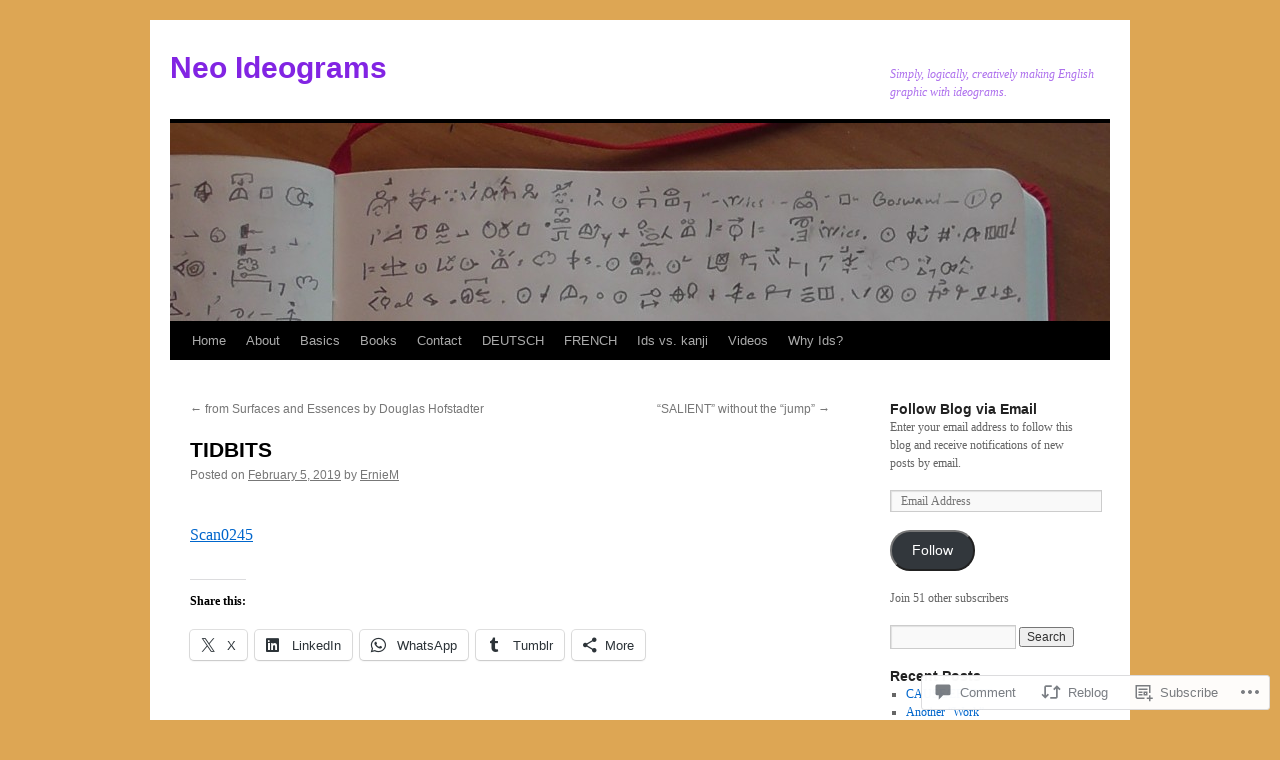

--- FILE ---
content_type: text/html; charset=UTF-8
request_url: https://neoideograms.com/2019/02/05/tidbits/
body_size: 22654
content:
<!DOCTYPE html>
<html lang="en">
<head>
<meta charset="UTF-8" />
<title>
TIDBITS | Neo Ideograms</title>
<link rel="profile" href="https://gmpg.org/xfn/11" />
<link rel="stylesheet" type="text/css" media="all" href="https://s0.wp.com/wp-content/themes/pub/twentyten/style.css?m=1659017451i&amp;ver=20190507" />
<link rel="pingback" href="https://neoideograms.com/xmlrpc.php">
<meta name='robots' content='max-image-preview:large' />

<!-- Async WordPress.com Remote Login -->
<script id="wpcom_remote_login_js">
var wpcom_remote_login_extra_auth = '';
function wpcom_remote_login_remove_dom_node_id( element_id ) {
	var dom_node = document.getElementById( element_id );
	if ( dom_node ) { dom_node.parentNode.removeChild( dom_node ); }
}
function wpcom_remote_login_remove_dom_node_classes( class_name ) {
	var dom_nodes = document.querySelectorAll( '.' + class_name );
	for ( var i = 0; i < dom_nodes.length; i++ ) {
		dom_nodes[ i ].parentNode.removeChild( dom_nodes[ i ] );
	}
}
function wpcom_remote_login_final_cleanup() {
	wpcom_remote_login_remove_dom_node_classes( "wpcom_remote_login_msg" );
	wpcom_remote_login_remove_dom_node_id( "wpcom_remote_login_key" );
	wpcom_remote_login_remove_dom_node_id( "wpcom_remote_login_validate" );
	wpcom_remote_login_remove_dom_node_id( "wpcom_remote_login_js" );
	wpcom_remote_login_remove_dom_node_id( "wpcom_request_access_iframe" );
	wpcom_remote_login_remove_dom_node_id( "wpcom_request_access_styles" );
}

// Watch for messages back from the remote login
window.addEventListener( "message", function( e ) {
	if ( e.origin === "https://r-login.wordpress.com" ) {
		var data = {};
		try {
			data = JSON.parse( e.data );
		} catch( e ) {
			wpcom_remote_login_final_cleanup();
			return;
		}

		if ( data.msg === 'LOGIN' ) {
			// Clean up the login check iframe
			wpcom_remote_login_remove_dom_node_id( "wpcom_remote_login_key" );

			var id_regex = new RegExp( /^[0-9]+$/ );
			var token_regex = new RegExp( /^.*|.*|.*$/ );
			if (
				token_regex.test( data.token )
				&& id_regex.test( data.wpcomid )
			) {
				// We have everything we need to ask for a login
				var script = document.createElement( "script" );
				script.setAttribute( "id", "wpcom_remote_login_validate" );
				script.src = '/remote-login.php?wpcom_remote_login=validate'
					+ '&wpcomid=' + data.wpcomid
					+ '&token=' + encodeURIComponent( data.token )
					+ '&host=' + window.location.protocol
					+ '//' + window.location.hostname
					+ '&postid=1852'
					+ '&is_singular=1';
				document.body.appendChild( script );
			}

			return;
		}

		// Safari ITP, not logged in, so redirect
		if ( data.msg === 'LOGIN-REDIRECT' ) {
			window.location = 'https://wordpress.com/log-in?redirect_to=' + window.location.href;
			return;
		}

		// Safari ITP, storage access failed, remove the request
		if ( data.msg === 'LOGIN-REMOVE' ) {
			var css_zap = 'html { -webkit-transition: margin-top 1s; transition: margin-top 1s; } /* 9001 */ html { margin-top: 0 !important; } * html body { margin-top: 0 !important; } @media screen and ( max-width: 782px ) { html { margin-top: 0 !important; } * html body { margin-top: 0 !important; } }';
			var style_zap = document.createElement( 'style' );
			style_zap.type = 'text/css';
			style_zap.appendChild( document.createTextNode( css_zap ) );
			document.body.appendChild( style_zap );

			var e = document.getElementById( 'wpcom_request_access_iframe' );
			e.parentNode.removeChild( e );

			document.cookie = 'wordpress_com_login_access=denied; path=/; max-age=31536000';

			return;
		}

		// Safari ITP
		if ( data.msg === 'REQUEST_ACCESS' ) {
			console.log( 'request access: safari' );

			// Check ITP iframe enable/disable knob
			if ( wpcom_remote_login_extra_auth !== 'safari_itp_iframe' ) {
				return;
			}

			// If we are in a "private window" there is no ITP.
			var private_window = false;
			try {
				var opendb = window.openDatabase( null, null, null, null );
			} catch( e ) {
				private_window = true;
			}

			if ( private_window ) {
				console.log( 'private window' );
				return;
			}

			var iframe = document.createElement( 'iframe' );
			iframe.id = 'wpcom_request_access_iframe';
			iframe.setAttribute( 'scrolling', 'no' );
			iframe.setAttribute( 'sandbox', 'allow-storage-access-by-user-activation allow-scripts allow-same-origin allow-top-navigation-by-user-activation' );
			iframe.src = 'https://r-login.wordpress.com/remote-login.php?wpcom_remote_login=request_access&origin=' + encodeURIComponent( data.origin ) + '&wpcomid=' + encodeURIComponent( data.wpcomid );

			var css = 'html { -webkit-transition: margin-top 1s; transition: margin-top 1s; } /* 9001 */ html { margin-top: 46px !important; } * html body { margin-top: 46px !important; } @media screen and ( max-width: 660px ) { html { margin-top: 71px !important; } * html body { margin-top: 71px !important; } #wpcom_request_access_iframe { display: block; height: 71px !important; } } #wpcom_request_access_iframe { border: 0px; height: 46px; position: fixed; top: 0; left: 0; width: 100%; min-width: 100%; z-index: 99999; background: #23282d; } ';

			var style = document.createElement( 'style' );
			style.type = 'text/css';
			style.id = 'wpcom_request_access_styles';
			style.appendChild( document.createTextNode( css ) );
			document.body.appendChild( style );

			document.body.appendChild( iframe );
		}

		if ( data.msg === 'DONE' ) {
			wpcom_remote_login_final_cleanup();
		}
	}
}, false );

// Inject the remote login iframe after the page has had a chance to load
// more critical resources
window.addEventListener( "DOMContentLoaded", function( e ) {
	var iframe = document.createElement( "iframe" );
	iframe.style.display = "none";
	iframe.setAttribute( "scrolling", "no" );
	iframe.setAttribute( "id", "wpcom_remote_login_key" );
	iframe.src = "https://r-login.wordpress.com/remote-login.php"
		+ "?wpcom_remote_login=key"
		+ "&origin=aHR0cHM6Ly9uZW9pZGVvZ3JhbXMuY29t"
		+ "&wpcomid=57870058"
		+ "&time=" + Math.floor( Date.now() / 1000 );
	document.body.appendChild( iframe );
}, false );
</script>
<link rel='dns-prefetch' href='//s0.wp.com' />
<link rel='dns-prefetch' href='//widgets.wp.com' />
<link rel='dns-prefetch' href='//wordpress.com' />
<link rel="alternate" type="application/rss+xml" title="Neo Ideograms &raquo; Feed" href="https://neoideograms.com/feed/" />
<link rel="alternate" type="application/rss+xml" title="Neo Ideograms &raquo; Comments Feed" href="https://neoideograms.com/comments/feed/" />
<link rel="alternate" type="application/rss+xml" title="Neo Ideograms &raquo; TIDBITS Comments Feed" href="https://neoideograms.com/2019/02/05/tidbits/feed/" />
	<script type="text/javascript">
		/* <![CDATA[ */
		function addLoadEvent(func) {
			var oldonload = window.onload;
			if (typeof window.onload != 'function') {
				window.onload = func;
			} else {
				window.onload = function () {
					oldonload();
					func();
				}
			}
		}
		/* ]]> */
	</script>
	<link crossorigin='anonymous' rel='stylesheet' id='all-css-0-1' href='/_static/??-eJxtzEkKgDAQRNELGZs4EDfiWUJsxMzYHby+RARB3BQ8KD6cWZgUGSNDKCL7su2RwCJnbdxjCCnVWYtHggO9ZlxFTsQftYaogf+k3x2+4Vv1voRZqrHvpkHJwV5glDTa&cssminify=yes' type='text/css' media='all' />
<style id='wp-emoji-styles-inline-css'>

	img.wp-smiley, img.emoji {
		display: inline !important;
		border: none !important;
		box-shadow: none !important;
		height: 1em !important;
		width: 1em !important;
		margin: 0 0.07em !important;
		vertical-align: -0.1em !important;
		background: none !important;
		padding: 0 !important;
	}
/*# sourceURL=wp-emoji-styles-inline-css */
</style>
<link crossorigin='anonymous' rel='stylesheet' id='all-css-2-1' href='/wp-content/plugins/gutenberg-core/v22.2.0/build/styles/block-library/style.css?m=1764855221i&cssminify=yes' type='text/css' media='all' />
<style id='wp-block-library-inline-css'>
.has-text-align-justify {
	text-align:justify;
}
.has-text-align-justify{text-align:justify;}

/*# sourceURL=wp-block-library-inline-css */
</style><style id='global-styles-inline-css'>
:root{--wp--preset--aspect-ratio--square: 1;--wp--preset--aspect-ratio--4-3: 4/3;--wp--preset--aspect-ratio--3-4: 3/4;--wp--preset--aspect-ratio--3-2: 3/2;--wp--preset--aspect-ratio--2-3: 2/3;--wp--preset--aspect-ratio--16-9: 16/9;--wp--preset--aspect-ratio--9-16: 9/16;--wp--preset--color--black: #000;--wp--preset--color--cyan-bluish-gray: #abb8c3;--wp--preset--color--white: #fff;--wp--preset--color--pale-pink: #f78da7;--wp--preset--color--vivid-red: #cf2e2e;--wp--preset--color--luminous-vivid-orange: #ff6900;--wp--preset--color--luminous-vivid-amber: #fcb900;--wp--preset--color--light-green-cyan: #7bdcb5;--wp--preset--color--vivid-green-cyan: #00d084;--wp--preset--color--pale-cyan-blue: #8ed1fc;--wp--preset--color--vivid-cyan-blue: #0693e3;--wp--preset--color--vivid-purple: #9b51e0;--wp--preset--color--blue: #0066cc;--wp--preset--color--medium-gray: #666;--wp--preset--color--light-gray: #f1f1f1;--wp--preset--gradient--vivid-cyan-blue-to-vivid-purple: linear-gradient(135deg,rgb(6,147,227) 0%,rgb(155,81,224) 100%);--wp--preset--gradient--light-green-cyan-to-vivid-green-cyan: linear-gradient(135deg,rgb(122,220,180) 0%,rgb(0,208,130) 100%);--wp--preset--gradient--luminous-vivid-amber-to-luminous-vivid-orange: linear-gradient(135deg,rgb(252,185,0) 0%,rgb(255,105,0) 100%);--wp--preset--gradient--luminous-vivid-orange-to-vivid-red: linear-gradient(135deg,rgb(255,105,0) 0%,rgb(207,46,46) 100%);--wp--preset--gradient--very-light-gray-to-cyan-bluish-gray: linear-gradient(135deg,rgb(238,238,238) 0%,rgb(169,184,195) 100%);--wp--preset--gradient--cool-to-warm-spectrum: linear-gradient(135deg,rgb(74,234,220) 0%,rgb(151,120,209) 20%,rgb(207,42,186) 40%,rgb(238,44,130) 60%,rgb(251,105,98) 80%,rgb(254,248,76) 100%);--wp--preset--gradient--blush-light-purple: linear-gradient(135deg,rgb(255,206,236) 0%,rgb(152,150,240) 100%);--wp--preset--gradient--blush-bordeaux: linear-gradient(135deg,rgb(254,205,165) 0%,rgb(254,45,45) 50%,rgb(107,0,62) 100%);--wp--preset--gradient--luminous-dusk: linear-gradient(135deg,rgb(255,203,112) 0%,rgb(199,81,192) 50%,rgb(65,88,208) 100%);--wp--preset--gradient--pale-ocean: linear-gradient(135deg,rgb(255,245,203) 0%,rgb(182,227,212) 50%,rgb(51,167,181) 100%);--wp--preset--gradient--electric-grass: linear-gradient(135deg,rgb(202,248,128) 0%,rgb(113,206,126) 100%);--wp--preset--gradient--midnight: linear-gradient(135deg,rgb(2,3,129) 0%,rgb(40,116,252) 100%);--wp--preset--font-size--small: 13px;--wp--preset--font-size--medium: 20px;--wp--preset--font-size--large: 36px;--wp--preset--font-size--x-large: 42px;--wp--preset--font-family--albert-sans: 'Albert Sans', sans-serif;--wp--preset--font-family--alegreya: Alegreya, serif;--wp--preset--font-family--arvo: Arvo, serif;--wp--preset--font-family--bodoni-moda: 'Bodoni Moda', serif;--wp--preset--font-family--bricolage-grotesque: 'Bricolage Grotesque', sans-serif;--wp--preset--font-family--cabin: Cabin, sans-serif;--wp--preset--font-family--chivo: Chivo, sans-serif;--wp--preset--font-family--commissioner: Commissioner, sans-serif;--wp--preset--font-family--cormorant: Cormorant, serif;--wp--preset--font-family--courier-prime: 'Courier Prime', monospace;--wp--preset--font-family--crimson-pro: 'Crimson Pro', serif;--wp--preset--font-family--dm-mono: 'DM Mono', monospace;--wp--preset--font-family--dm-sans: 'DM Sans', sans-serif;--wp--preset--font-family--dm-serif-display: 'DM Serif Display', serif;--wp--preset--font-family--domine: Domine, serif;--wp--preset--font-family--eb-garamond: 'EB Garamond', serif;--wp--preset--font-family--epilogue: Epilogue, sans-serif;--wp--preset--font-family--fahkwang: Fahkwang, sans-serif;--wp--preset--font-family--figtree: Figtree, sans-serif;--wp--preset--font-family--fira-sans: 'Fira Sans', sans-serif;--wp--preset--font-family--fjalla-one: 'Fjalla One', sans-serif;--wp--preset--font-family--fraunces: Fraunces, serif;--wp--preset--font-family--gabarito: Gabarito, system-ui;--wp--preset--font-family--ibm-plex-mono: 'IBM Plex Mono', monospace;--wp--preset--font-family--ibm-plex-sans: 'IBM Plex Sans', sans-serif;--wp--preset--font-family--ibarra-real-nova: 'Ibarra Real Nova', serif;--wp--preset--font-family--instrument-serif: 'Instrument Serif', serif;--wp--preset--font-family--inter: Inter, sans-serif;--wp--preset--font-family--josefin-sans: 'Josefin Sans', sans-serif;--wp--preset--font-family--jost: Jost, sans-serif;--wp--preset--font-family--libre-baskerville: 'Libre Baskerville', serif;--wp--preset--font-family--libre-franklin: 'Libre Franklin', sans-serif;--wp--preset--font-family--literata: Literata, serif;--wp--preset--font-family--lora: Lora, serif;--wp--preset--font-family--merriweather: Merriweather, serif;--wp--preset--font-family--montserrat: Montserrat, sans-serif;--wp--preset--font-family--newsreader: Newsreader, serif;--wp--preset--font-family--noto-sans-mono: 'Noto Sans Mono', sans-serif;--wp--preset--font-family--nunito: Nunito, sans-serif;--wp--preset--font-family--open-sans: 'Open Sans', sans-serif;--wp--preset--font-family--overpass: Overpass, sans-serif;--wp--preset--font-family--pt-serif: 'PT Serif', serif;--wp--preset--font-family--petrona: Petrona, serif;--wp--preset--font-family--piazzolla: Piazzolla, serif;--wp--preset--font-family--playfair-display: 'Playfair Display', serif;--wp--preset--font-family--plus-jakarta-sans: 'Plus Jakarta Sans', sans-serif;--wp--preset--font-family--poppins: Poppins, sans-serif;--wp--preset--font-family--raleway: Raleway, sans-serif;--wp--preset--font-family--roboto: Roboto, sans-serif;--wp--preset--font-family--roboto-slab: 'Roboto Slab', serif;--wp--preset--font-family--rubik: Rubik, sans-serif;--wp--preset--font-family--rufina: Rufina, serif;--wp--preset--font-family--sora: Sora, sans-serif;--wp--preset--font-family--source-sans-3: 'Source Sans 3', sans-serif;--wp--preset--font-family--source-serif-4: 'Source Serif 4', serif;--wp--preset--font-family--space-mono: 'Space Mono', monospace;--wp--preset--font-family--syne: Syne, sans-serif;--wp--preset--font-family--texturina: Texturina, serif;--wp--preset--font-family--urbanist: Urbanist, sans-serif;--wp--preset--font-family--work-sans: 'Work Sans', sans-serif;--wp--preset--spacing--20: 0.44rem;--wp--preset--spacing--30: 0.67rem;--wp--preset--spacing--40: 1rem;--wp--preset--spacing--50: 1.5rem;--wp--preset--spacing--60: 2.25rem;--wp--preset--spacing--70: 3.38rem;--wp--preset--spacing--80: 5.06rem;--wp--preset--shadow--natural: 6px 6px 9px rgba(0, 0, 0, 0.2);--wp--preset--shadow--deep: 12px 12px 50px rgba(0, 0, 0, 0.4);--wp--preset--shadow--sharp: 6px 6px 0px rgba(0, 0, 0, 0.2);--wp--preset--shadow--outlined: 6px 6px 0px -3px rgb(255, 255, 255), 6px 6px rgb(0, 0, 0);--wp--preset--shadow--crisp: 6px 6px 0px rgb(0, 0, 0);}:where(.is-layout-flex){gap: 0.5em;}:where(.is-layout-grid){gap: 0.5em;}body .is-layout-flex{display: flex;}.is-layout-flex{flex-wrap: wrap;align-items: center;}.is-layout-flex > :is(*, div){margin: 0;}body .is-layout-grid{display: grid;}.is-layout-grid > :is(*, div){margin: 0;}:where(.wp-block-columns.is-layout-flex){gap: 2em;}:where(.wp-block-columns.is-layout-grid){gap: 2em;}:where(.wp-block-post-template.is-layout-flex){gap: 1.25em;}:where(.wp-block-post-template.is-layout-grid){gap: 1.25em;}.has-black-color{color: var(--wp--preset--color--black) !important;}.has-cyan-bluish-gray-color{color: var(--wp--preset--color--cyan-bluish-gray) !important;}.has-white-color{color: var(--wp--preset--color--white) !important;}.has-pale-pink-color{color: var(--wp--preset--color--pale-pink) !important;}.has-vivid-red-color{color: var(--wp--preset--color--vivid-red) !important;}.has-luminous-vivid-orange-color{color: var(--wp--preset--color--luminous-vivid-orange) !important;}.has-luminous-vivid-amber-color{color: var(--wp--preset--color--luminous-vivid-amber) !important;}.has-light-green-cyan-color{color: var(--wp--preset--color--light-green-cyan) !important;}.has-vivid-green-cyan-color{color: var(--wp--preset--color--vivid-green-cyan) !important;}.has-pale-cyan-blue-color{color: var(--wp--preset--color--pale-cyan-blue) !important;}.has-vivid-cyan-blue-color{color: var(--wp--preset--color--vivid-cyan-blue) !important;}.has-vivid-purple-color{color: var(--wp--preset--color--vivid-purple) !important;}.has-black-background-color{background-color: var(--wp--preset--color--black) !important;}.has-cyan-bluish-gray-background-color{background-color: var(--wp--preset--color--cyan-bluish-gray) !important;}.has-white-background-color{background-color: var(--wp--preset--color--white) !important;}.has-pale-pink-background-color{background-color: var(--wp--preset--color--pale-pink) !important;}.has-vivid-red-background-color{background-color: var(--wp--preset--color--vivid-red) !important;}.has-luminous-vivid-orange-background-color{background-color: var(--wp--preset--color--luminous-vivid-orange) !important;}.has-luminous-vivid-amber-background-color{background-color: var(--wp--preset--color--luminous-vivid-amber) !important;}.has-light-green-cyan-background-color{background-color: var(--wp--preset--color--light-green-cyan) !important;}.has-vivid-green-cyan-background-color{background-color: var(--wp--preset--color--vivid-green-cyan) !important;}.has-pale-cyan-blue-background-color{background-color: var(--wp--preset--color--pale-cyan-blue) !important;}.has-vivid-cyan-blue-background-color{background-color: var(--wp--preset--color--vivid-cyan-blue) !important;}.has-vivid-purple-background-color{background-color: var(--wp--preset--color--vivid-purple) !important;}.has-black-border-color{border-color: var(--wp--preset--color--black) !important;}.has-cyan-bluish-gray-border-color{border-color: var(--wp--preset--color--cyan-bluish-gray) !important;}.has-white-border-color{border-color: var(--wp--preset--color--white) !important;}.has-pale-pink-border-color{border-color: var(--wp--preset--color--pale-pink) !important;}.has-vivid-red-border-color{border-color: var(--wp--preset--color--vivid-red) !important;}.has-luminous-vivid-orange-border-color{border-color: var(--wp--preset--color--luminous-vivid-orange) !important;}.has-luminous-vivid-amber-border-color{border-color: var(--wp--preset--color--luminous-vivid-amber) !important;}.has-light-green-cyan-border-color{border-color: var(--wp--preset--color--light-green-cyan) !important;}.has-vivid-green-cyan-border-color{border-color: var(--wp--preset--color--vivid-green-cyan) !important;}.has-pale-cyan-blue-border-color{border-color: var(--wp--preset--color--pale-cyan-blue) !important;}.has-vivid-cyan-blue-border-color{border-color: var(--wp--preset--color--vivid-cyan-blue) !important;}.has-vivid-purple-border-color{border-color: var(--wp--preset--color--vivid-purple) !important;}.has-vivid-cyan-blue-to-vivid-purple-gradient-background{background: var(--wp--preset--gradient--vivid-cyan-blue-to-vivid-purple) !important;}.has-light-green-cyan-to-vivid-green-cyan-gradient-background{background: var(--wp--preset--gradient--light-green-cyan-to-vivid-green-cyan) !important;}.has-luminous-vivid-amber-to-luminous-vivid-orange-gradient-background{background: var(--wp--preset--gradient--luminous-vivid-amber-to-luminous-vivid-orange) !important;}.has-luminous-vivid-orange-to-vivid-red-gradient-background{background: var(--wp--preset--gradient--luminous-vivid-orange-to-vivid-red) !important;}.has-very-light-gray-to-cyan-bluish-gray-gradient-background{background: var(--wp--preset--gradient--very-light-gray-to-cyan-bluish-gray) !important;}.has-cool-to-warm-spectrum-gradient-background{background: var(--wp--preset--gradient--cool-to-warm-spectrum) !important;}.has-blush-light-purple-gradient-background{background: var(--wp--preset--gradient--blush-light-purple) !important;}.has-blush-bordeaux-gradient-background{background: var(--wp--preset--gradient--blush-bordeaux) !important;}.has-luminous-dusk-gradient-background{background: var(--wp--preset--gradient--luminous-dusk) !important;}.has-pale-ocean-gradient-background{background: var(--wp--preset--gradient--pale-ocean) !important;}.has-electric-grass-gradient-background{background: var(--wp--preset--gradient--electric-grass) !important;}.has-midnight-gradient-background{background: var(--wp--preset--gradient--midnight) !important;}.has-small-font-size{font-size: var(--wp--preset--font-size--small) !important;}.has-medium-font-size{font-size: var(--wp--preset--font-size--medium) !important;}.has-large-font-size{font-size: var(--wp--preset--font-size--large) !important;}.has-x-large-font-size{font-size: var(--wp--preset--font-size--x-large) !important;}.has-albert-sans-font-family{font-family: var(--wp--preset--font-family--albert-sans) !important;}.has-alegreya-font-family{font-family: var(--wp--preset--font-family--alegreya) !important;}.has-arvo-font-family{font-family: var(--wp--preset--font-family--arvo) !important;}.has-bodoni-moda-font-family{font-family: var(--wp--preset--font-family--bodoni-moda) !important;}.has-bricolage-grotesque-font-family{font-family: var(--wp--preset--font-family--bricolage-grotesque) !important;}.has-cabin-font-family{font-family: var(--wp--preset--font-family--cabin) !important;}.has-chivo-font-family{font-family: var(--wp--preset--font-family--chivo) !important;}.has-commissioner-font-family{font-family: var(--wp--preset--font-family--commissioner) !important;}.has-cormorant-font-family{font-family: var(--wp--preset--font-family--cormorant) !important;}.has-courier-prime-font-family{font-family: var(--wp--preset--font-family--courier-prime) !important;}.has-crimson-pro-font-family{font-family: var(--wp--preset--font-family--crimson-pro) !important;}.has-dm-mono-font-family{font-family: var(--wp--preset--font-family--dm-mono) !important;}.has-dm-sans-font-family{font-family: var(--wp--preset--font-family--dm-sans) !important;}.has-dm-serif-display-font-family{font-family: var(--wp--preset--font-family--dm-serif-display) !important;}.has-domine-font-family{font-family: var(--wp--preset--font-family--domine) !important;}.has-eb-garamond-font-family{font-family: var(--wp--preset--font-family--eb-garamond) !important;}.has-epilogue-font-family{font-family: var(--wp--preset--font-family--epilogue) !important;}.has-fahkwang-font-family{font-family: var(--wp--preset--font-family--fahkwang) !important;}.has-figtree-font-family{font-family: var(--wp--preset--font-family--figtree) !important;}.has-fira-sans-font-family{font-family: var(--wp--preset--font-family--fira-sans) !important;}.has-fjalla-one-font-family{font-family: var(--wp--preset--font-family--fjalla-one) !important;}.has-fraunces-font-family{font-family: var(--wp--preset--font-family--fraunces) !important;}.has-gabarito-font-family{font-family: var(--wp--preset--font-family--gabarito) !important;}.has-ibm-plex-mono-font-family{font-family: var(--wp--preset--font-family--ibm-plex-mono) !important;}.has-ibm-plex-sans-font-family{font-family: var(--wp--preset--font-family--ibm-plex-sans) !important;}.has-ibarra-real-nova-font-family{font-family: var(--wp--preset--font-family--ibarra-real-nova) !important;}.has-instrument-serif-font-family{font-family: var(--wp--preset--font-family--instrument-serif) !important;}.has-inter-font-family{font-family: var(--wp--preset--font-family--inter) !important;}.has-josefin-sans-font-family{font-family: var(--wp--preset--font-family--josefin-sans) !important;}.has-jost-font-family{font-family: var(--wp--preset--font-family--jost) !important;}.has-libre-baskerville-font-family{font-family: var(--wp--preset--font-family--libre-baskerville) !important;}.has-libre-franklin-font-family{font-family: var(--wp--preset--font-family--libre-franklin) !important;}.has-literata-font-family{font-family: var(--wp--preset--font-family--literata) !important;}.has-lora-font-family{font-family: var(--wp--preset--font-family--lora) !important;}.has-merriweather-font-family{font-family: var(--wp--preset--font-family--merriweather) !important;}.has-montserrat-font-family{font-family: var(--wp--preset--font-family--montserrat) !important;}.has-newsreader-font-family{font-family: var(--wp--preset--font-family--newsreader) !important;}.has-noto-sans-mono-font-family{font-family: var(--wp--preset--font-family--noto-sans-mono) !important;}.has-nunito-font-family{font-family: var(--wp--preset--font-family--nunito) !important;}.has-open-sans-font-family{font-family: var(--wp--preset--font-family--open-sans) !important;}.has-overpass-font-family{font-family: var(--wp--preset--font-family--overpass) !important;}.has-pt-serif-font-family{font-family: var(--wp--preset--font-family--pt-serif) !important;}.has-petrona-font-family{font-family: var(--wp--preset--font-family--petrona) !important;}.has-piazzolla-font-family{font-family: var(--wp--preset--font-family--piazzolla) !important;}.has-playfair-display-font-family{font-family: var(--wp--preset--font-family--playfair-display) !important;}.has-plus-jakarta-sans-font-family{font-family: var(--wp--preset--font-family--plus-jakarta-sans) !important;}.has-poppins-font-family{font-family: var(--wp--preset--font-family--poppins) !important;}.has-raleway-font-family{font-family: var(--wp--preset--font-family--raleway) !important;}.has-roboto-font-family{font-family: var(--wp--preset--font-family--roboto) !important;}.has-roboto-slab-font-family{font-family: var(--wp--preset--font-family--roboto-slab) !important;}.has-rubik-font-family{font-family: var(--wp--preset--font-family--rubik) !important;}.has-rufina-font-family{font-family: var(--wp--preset--font-family--rufina) !important;}.has-sora-font-family{font-family: var(--wp--preset--font-family--sora) !important;}.has-source-sans-3-font-family{font-family: var(--wp--preset--font-family--source-sans-3) !important;}.has-source-serif-4-font-family{font-family: var(--wp--preset--font-family--source-serif-4) !important;}.has-space-mono-font-family{font-family: var(--wp--preset--font-family--space-mono) !important;}.has-syne-font-family{font-family: var(--wp--preset--font-family--syne) !important;}.has-texturina-font-family{font-family: var(--wp--preset--font-family--texturina) !important;}.has-urbanist-font-family{font-family: var(--wp--preset--font-family--urbanist) !important;}.has-work-sans-font-family{font-family: var(--wp--preset--font-family--work-sans) !important;}
/*# sourceURL=global-styles-inline-css */
</style>

<style id='classic-theme-styles-inline-css'>
/*! This file is auto-generated */
.wp-block-button__link{color:#fff;background-color:#32373c;border-radius:9999px;box-shadow:none;text-decoration:none;padding:calc(.667em + 2px) calc(1.333em + 2px);font-size:1.125em}.wp-block-file__button{background:#32373c;color:#fff;text-decoration:none}
/*# sourceURL=/wp-includes/css/classic-themes.min.css */
</style>
<link crossorigin='anonymous' rel='stylesheet' id='all-css-4-1' href='/_static/??-eJx9jkEOwjAMBD9EcMqBckE8BSWpBSl1EsVO+/26qrgA4mLJuzv2wlJMyEkwCVAzZWqPmBhCrqg6FSegCcIhOpyQNHYMzAf4jS1FGeN9qchsdFJsZOSpIP/jRpTiwsuotJ/YDaCc09u8z5iGXME1yeREYvjCgGsA3+I0wIzV62sVt878uW9lbnTt+rO1p76zl3EFmp5j4Q==&cssminify=yes' type='text/css' media='all' />
<link rel='stylesheet' id='verbum-gutenberg-css-css' href='https://widgets.wp.com/verbum-block-editor/block-editor.css?ver=1738686361' media='all' />
<link crossorigin='anonymous' rel='stylesheet' id='all-css-6-1' href='/_static/??-eJyNjuEKwjAMhF/IGgdO3A/xWbYSa1zblDWl7O2NCjoVxH+5L7nLQU3GchSMAqGY5IujmMFyCIqMpxFV5Q+yVrICgshC6s7P4bFYZMoZgyakMoBUBbNSGDzb8c/bLLNHU5P+/zIsCk+ooU5Hd2/7kr9MDtlolV6I45swJ9/TdLMew6HZNZtt27X77nIFFpJxPw==&cssminify=yes' type='text/css' media='all' />
<style id='jetpack-global-styles-frontend-style-inline-css'>
:root { --font-headings: unset; --font-base: unset; --font-headings-default: -apple-system,BlinkMacSystemFont,"Segoe UI",Roboto,Oxygen-Sans,Ubuntu,Cantarell,"Helvetica Neue",sans-serif; --font-base-default: -apple-system,BlinkMacSystemFont,"Segoe UI",Roboto,Oxygen-Sans,Ubuntu,Cantarell,"Helvetica Neue",sans-serif;}
/*# sourceURL=jetpack-global-styles-frontend-style-inline-css */
</style>
<link crossorigin='anonymous' rel='stylesheet' id='all-css-8-1' href='/_static/??-eJyNjcEKwjAQRH/IuFRT6kX8FNkmS5K6yQY3Qfx7bfEiXrwM82B4A49qnJRGpUHupnIPqSgs1Cq624chi6zhO5OCRryTR++fW00l7J3qDv43XVNxoOISsmEJol/wY2uR8vs3WggsM/I6uOTzMI3Hw8lOg11eUT1JKA==&cssminify=yes' type='text/css' media='all' />
<script type="text/javascript" id="jetpack_related-posts-js-extra">
/* <![CDATA[ */
var related_posts_js_options = {"post_heading":"h4"};
//# sourceURL=jetpack_related-posts-js-extra
/* ]]> */
</script>
<script type="text/javascript" id="wpcom-actionbar-placeholder-js-extra">
/* <![CDATA[ */
var actionbardata = {"siteID":"57870058","postID":"1852","siteURL":"https://neoideograms.com","xhrURL":"https://neoideograms.com/wp-admin/admin-ajax.php","nonce":"4d6a59e643","isLoggedIn":"","statusMessage":"","subsEmailDefault":"instantly","proxyScriptUrl":"https://s0.wp.com/wp-content/js/wpcom-proxy-request.js?m=1513050504i&amp;ver=20211021","shortlink":"https://wp.me/s3UOE2-tidbits","i18n":{"followedText":"New posts from this site will now appear in your \u003Ca href=\"https://wordpress.com/reader\"\u003EReader\u003C/a\u003E","foldBar":"Collapse this bar","unfoldBar":"Expand this bar","shortLinkCopied":"Shortlink copied to clipboard."}};
//# sourceURL=wpcom-actionbar-placeholder-js-extra
/* ]]> */
</script>
<script type="text/javascript" id="jetpack-mu-wpcom-settings-js-before">
/* <![CDATA[ */
var JETPACK_MU_WPCOM_SETTINGS = {"assetsUrl":"https://s0.wp.com/wp-content/mu-plugins/jetpack-mu-wpcom-plugin/moon/jetpack_vendor/automattic/jetpack-mu-wpcom/src/build/"};
//# sourceURL=jetpack-mu-wpcom-settings-js-before
/* ]]> */
</script>
<script crossorigin='anonymous' type='text/javascript'  src='/_static/??/wp-content/mu-plugins/jetpack-plugin/moon/_inc/build/related-posts/related-posts.min.js,/wp-content/js/rlt-proxy.js?m=1755006225j'></script>
<script type="text/javascript" id="rlt-proxy-js-after">
/* <![CDATA[ */
	rltInitialize( {"token":null,"iframeOrigins":["https:\/\/widgets.wp.com"]} );
//# sourceURL=rlt-proxy-js-after
/* ]]> */
</script>
<link rel="EditURI" type="application/rsd+xml" title="RSD" href="https://neoideograms.wordpress.com/xmlrpc.php?rsd" />
<meta name="generator" content="WordPress.com" />
<link rel="canonical" href="https://neoideograms.com/2019/02/05/tidbits/" />
<link rel='shortlink' href='https://wp.me/s3UOE2-tidbits' />
<link rel="alternate" type="application/json+oembed" href="https://public-api.wordpress.com/oembed/?format=json&amp;url=https%3A%2F%2Fneoideograms.com%2F2019%2F02%2F05%2Ftidbits%2F&amp;for=wpcom-auto-discovery" /><link rel="alternate" type="application/xml+oembed" href="https://public-api.wordpress.com/oembed/?format=xml&amp;url=https%3A%2F%2Fneoideograms.com%2F2019%2F02%2F05%2Ftidbits%2F&amp;for=wpcom-auto-discovery" />
<!-- Jetpack Open Graph Tags -->
<meta property="og:type" content="article" />
<meta property="og:title" content="TIDBITS" />
<meta property="og:url" content="https://neoideograms.com/2019/02/05/tidbits/" />
<meta property="og:description" content="Scan0245" />
<meta property="article:published_time" content="2019-02-05T13:46:44+00:00" />
<meta property="article:modified_time" content="2019-02-05T13:46:44+00:00" />
<meta property="og:site_name" content="Neo Ideograms" />
<meta property="og:image" content="https://secure.gravatar.com/blavatar/ffa4de16dc1594c2b6729b5db3422940b03b34135c27ccdd4dd2d2a7fd32efe4?s=200&#038;ts=1766348228" />
<meta property="og:image:width" content="200" />
<meta property="og:image:height" content="200" />
<meta property="og:image:alt" content="" />
<meta property="og:locale" content="en_US" />
<meta property="article:publisher" content="https://www.facebook.com/WordPresscom" />
<meta name="twitter:creator" content="@brumpfschmlog" />
<meta name="twitter:site" content="@brumpfschmlog" />
<meta name="twitter:text:title" content="TIDBITS" />
<meta name="twitter:image" content="https://secure.gravatar.com/blavatar/ffa4de16dc1594c2b6729b5db3422940b03b34135c27ccdd4dd2d2a7fd32efe4?s=240" />
<meta name="twitter:card" content="summary" />

<!-- End Jetpack Open Graph Tags -->
<link rel="shortcut icon" type="image/x-icon" href="https://secure.gravatar.com/blavatar/ffa4de16dc1594c2b6729b5db3422940b03b34135c27ccdd4dd2d2a7fd32efe4?s=32" sizes="16x16" />
<link rel="icon" type="image/x-icon" href="https://secure.gravatar.com/blavatar/ffa4de16dc1594c2b6729b5db3422940b03b34135c27ccdd4dd2d2a7fd32efe4?s=32" sizes="16x16" />
<link rel="apple-touch-icon" href="https://secure.gravatar.com/blavatar/ffa4de16dc1594c2b6729b5db3422940b03b34135c27ccdd4dd2d2a7fd32efe4?s=114" />
<link rel='openid.server' href='https://neoideograms.com/?openidserver=1' />
<link rel='openid.delegate' href='https://neoideograms.com/' />
<link rel="search" type="application/opensearchdescription+xml" href="https://neoideograms.com/osd.xml" title="Neo Ideograms" />
<link rel="search" type="application/opensearchdescription+xml" href="https://s1.wp.com/opensearch.xml" title="WordPress.com" />
<meta name="theme-color" content="#dda654" />
		<style type="text/css">
			.recentcomments a {
				display: inline !important;
				padding: 0 !important;
				margin: 0 !important;
			}

			table.recentcommentsavatartop img.avatar, table.recentcommentsavatarend img.avatar {
				border: 0px;
				margin: 0;
			}

			table.recentcommentsavatartop a, table.recentcommentsavatarend a {
				border: 0px !important;
				background-color: transparent !important;
			}

			td.recentcommentsavatarend, td.recentcommentsavatartop {
				padding: 0px 0px 1px 0px;
				margin: 0px;
			}

			td.recentcommentstextend {
				border: none !important;
				padding: 0px 0px 2px 10px;
			}

			.rtl td.recentcommentstextend {
				padding: 0px 10px 2px 0px;
			}

			td.recentcommentstexttop {
				border: none;
				padding: 0px 0px 0px 10px;
			}

			.rtl td.recentcommentstexttop {
				padding: 0px 10px 0px 0px;
			}
		</style>
		<meta name="description" content="Scan0245" />
		<style type="text/css" id="twentyten-header-css">
					#site-title a,
			#site-description {
				color: #8224e3 !important;
			}
				</style>
	<style type="text/css" id="custom-background-css">
body.custom-background { background-color: #dda654; }
</style>
	<link crossorigin='anonymous' rel='stylesheet' id='all-css-0-3' href='/_static/??-eJyNzMEKwjAMgOEXsgtz6PAgPop0aS2ZbVKadHt9Fbx48/jBzw97dShskQ1KdzX3RKywRqsen19DEWG4EyMsnXIA7Ytio2ok7/hHQyEeUPUA/5+LhJ6jwk4hRVNIzW/efHO1yYNy/Pxu5TrOp+kyn6fxuL4AWZNE2g==&cssminify=yes' type='text/css' media='all' />
<link rel='stylesheet' id='gravatar-card-services-css' href='https://secure.gravatar.com/css/services.css?ver=202551924dcd77a86c6f1d3698ec27fc5da92b28585ddad3ee636c0397cf312193b2a1' media='all' />
</head>

<body class="wp-singular post-template-default single single-post postid-1852 single-format-standard custom-background wp-theme-pubtwentyten customizer-styles-applied single-author jetpack-reblog-enabled">
<div id="wrapper" class="hfeed">
	<div id="header">
		<div id="masthead">
			<div id="branding" role="banner">
								<div id="site-title">
					<span>
						<a href="https://neoideograms.com/" title="Neo Ideograms" rel="home">Neo Ideograms</a>
					</span>
				</div>
				<div id="site-description">Simply, logically, creatively making English graphic with ideograms.</div>

									<a class="home-link" href="https://neoideograms.com/" title="Neo Ideograms" rel="home">
						<img src="https://neoideograms.com/wp-content/uploads/2013/09/cropped-s10800061.jpg" width="940" height="198" alt="" />
					</a>
								</div><!-- #branding -->

			<div id="access" role="navigation">
								<div class="skip-link screen-reader-text"><a href="#content" title="Skip to content">Skip to content</a></div>
				<div class="menu"><ul>
<li ><a href="https://neoideograms.com/">Home</a></li><li class="page_item page-item-1"><a href="https://neoideograms.com/about/">About</a></li>
<li class="page_item page-item-39"><a href="https://neoideograms.com/basics/">Basics</a></li>
<li class="page_item page-item-21"><a href="https://neoideograms.com/books/">Books</a></li>
<li class="page_item page-item-243"><a href="https://neoideograms.com/contact/">Contact</a></li>
<li class="page_item page-item-3102"><a href="https://neoideograms.com/deutsch/">DEUTSCH</a></li>
<li class="page_item page-item-2388"><a href="https://neoideograms.com/french/">FRENCH</a></li>
<li class="page_item page-item-1439"><a href="https://neoideograms.com/ids-kanji/">Ids vs. kanji</a></li>
<li class="page_item page-item-699"><a href="https://neoideograms.com/videos/">Videos</a></li>
<li class="page_item page-item-30"><a href="https://neoideograms.com/why-ids/">Why Ids?</a></li>
</ul></div>
			</div><!-- #access -->
		</div><!-- #masthead -->
	</div><!-- #header -->

	<div id="main">

		<div id="container">
			<div id="content" role="main">

			

				<div id="nav-above" class="navigation">
					<div class="nav-previous"><a href="https://neoideograms.com/2019/02/01/from-surfaces-and-essences-by-douglas-hofstadter/" rel="prev"><span class="meta-nav">&larr;</span> from Surfaces and Essences by Douglas&nbsp;Hofstadter</a></div>
					<div class="nav-next"><a href="https://neoideograms.com/2019/02/07/salient-without-the-jump/" rel="next">&#8220;SALIENT&#8221; without the &#8220;jump&#8221; <span class="meta-nav">&rarr;</span></a></div>
				</div><!-- #nav-above -->

				<div id="post-1852" class="post-1852 post type-post status-publish format-standard hentry category-uncategorized">
											<h2 class="entry-title"><a href="https://neoideograms.com/2019/02/05/tidbits/" rel="bookmark">TIDBITS</a></h2>					
					<div class="entry-meta">
						<span class="meta-prep meta-prep-author">Posted on</span> <a href="https://neoideograms.com/2019/02/05/tidbits/" title="6:46 am" rel="bookmark"><span class="entry-date">February 5, 2019</span></a> <span class="meta-sep">by</span> <span class="author vcard"><a class="url fn n" href="https://neoideograms.com/author/erniemess/" title="View all posts by ErnieM">ErnieM</a></span>					</div><!-- .entry-meta -->

					<div class="entry-content">
						<div class="cs-rating pd-rating" id="pd_rating_holder_8746659_post_1852"></div><br/><p><a href="https://neoideograms.com/wp-content/uploads/2019/02/scan0245.pdf">Scan0245</a></p>
<div id="jp-post-flair" class="sharedaddy sd-rating-enabled sd-like-enabled sd-sharing-enabled"><div class="sharedaddy sd-sharing-enabled"><div class="robots-nocontent sd-block sd-social sd-social-icon-text sd-sharing"><h3 class="sd-title">Share this:</h3><div class="sd-content"><ul><li class="share-twitter"><a rel="nofollow noopener noreferrer"
				data-shared="sharing-twitter-1852"
				class="share-twitter sd-button share-icon"
				href="https://neoideograms.com/2019/02/05/tidbits/?share=twitter"
				target="_blank"
				aria-labelledby="sharing-twitter-1852"
				>
				<span id="sharing-twitter-1852" hidden>Click to share on X (Opens in new window)</span>
				<span>X</span>
			</a></li><li class="share-linkedin"><a rel="nofollow noopener noreferrer"
				data-shared="sharing-linkedin-1852"
				class="share-linkedin sd-button share-icon"
				href="https://neoideograms.com/2019/02/05/tidbits/?share=linkedin"
				target="_blank"
				aria-labelledby="sharing-linkedin-1852"
				>
				<span id="sharing-linkedin-1852" hidden>Click to share on LinkedIn (Opens in new window)</span>
				<span>LinkedIn</span>
			</a></li><li class="share-jetpack-whatsapp"><a rel="nofollow noopener noreferrer"
				data-shared="sharing-whatsapp-1852"
				class="share-jetpack-whatsapp sd-button share-icon"
				href="https://neoideograms.com/2019/02/05/tidbits/?share=jetpack-whatsapp"
				target="_blank"
				aria-labelledby="sharing-whatsapp-1852"
				>
				<span id="sharing-whatsapp-1852" hidden>Click to share on WhatsApp (Opens in new window)</span>
				<span>WhatsApp</span>
			</a></li><li class="share-tumblr"><a rel="nofollow noopener noreferrer"
				data-shared="sharing-tumblr-1852"
				class="share-tumblr sd-button share-icon"
				href="https://neoideograms.com/2019/02/05/tidbits/?share=tumblr"
				target="_blank"
				aria-labelledby="sharing-tumblr-1852"
				>
				<span id="sharing-tumblr-1852" hidden>Click to share on Tumblr (Opens in new window)</span>
				<span>Tumblr</span>
			</a></li><li><a href="#" class="sharing-anchor sd-button share-more"><span>More</span></a></li><li class="share-end"></li></ul><div class="sharing-hidden"><div class="inner" style="display: none;"><ul><li class="share-email"><a rel="nofollow noopener noreferrer"
				data-shared="sharing-email-1852"
				class="share-email sd-button share-icon"
				href="mailto:?subject=%5BShared%20Post%5D%20TIDBITS&#038;body=https%3A%2F%2Fneoideograms.com%2F2019%2F02%2F05%2Ftidbits%2F&#038;share=email"
				target="_blank"
				aria-labelledby="sharing-email-1852"
				data-email-share-error-title="Do you have email set up?" data-email-share-error-text="If you&#039;re having problems sharing via email, you might not have email set up for your browser. You may need to create a new email yourself." data-email-share-nonce="97a7da1ae3" data-email-share-track-url="https://neoideograms.com/2019/02/05/tidbits/?share=email">
				<span id="sharing-email-1852" hidden>Click to email a link to a friend (Opens in new window)</span>
				<span>Email</span>
			</a></li><li class="share-reddit"><a rel="nofollow noopener noreferrer"
				data-shared="sharing-reddit-1852"
				class="share-reddit sd-button share-icon"
				href="https://neoideograms.com/2019/02/05/tidbits/?share=reddit"
				target="_blank"
				aria-labelledby="sharing-reddit-1852"
				>
				<span id="sharing-reddit-1852" hidden>Click to share on Reddit (Opens in new window)</span>
				<span>Reddit</span>
			</a></li><li class="share-pinterest"><a rel="nofollow noopener noreferrer"
				data-shared="sharing-pinterest-1852"
				class="share-pinterest sd-button share-icon"
				href="https://neoideograms.com/2019/02/05/tidbits/?share=pinterest"
				target="_blank"
				aria-labelledby="sharing-pinterest-1852"
				>
				<span id="sharing-pinterest-1852" hidden>Click to share on Pinterest (Opens in new window)</span>
				<span>Pinterest</span>
			</a></li><li class="share-facebook"><a rel="nofollow noopener noreferrer"
				data-shared="sharing-facebook-1852"
				class="share-facebook sd-button share-icon"
				href="https://neoideograms.com/2019/02/05/tidbits/?share=facebook"
				target="_blank"
				aria-labelledby="sharing-facebook-1852"
				>
				<span id="sharing-facebook-1852" hidden>Click to share on Facebook (Opens in new window)</span>
				<span>Facebook</span>
			</a></li><li class="share-end"></li></ul></div></div></div></div></div><div class='sharedaddy sd-block sd-like jetpack-likes-widget-wrapper jetpack-likes-widget-unloaded' id='like-post-wrapper-57870058-1852-694855c430892' data-src='//widgets.wp.com/likes/index.html?ver=20251221#blog_id=57870058&amp;post_id=1852&amp;origin=neoideograms.wordpress.com&amp;obj_id=57870058-1852-694855c430892&amp;domain=neoideograms.com' data-name='like-post-frame-57870058-1852-694855c430892' data-title='Like or Reblog'><div class='likes-widget-placeholder post-likes-widget-placeholder' style='height: 55px;'><span class='button'><span>Like</span></span> <span class='loading'>Loading...</span></div><span class='sd-text-color'></span><a class='sd-link-color'></a></div>
<div id='jp-relatedposts' class='jp-relatedposts' >
	<h3 class="jp-relatedposts-headline"><em>Related</em></h3>
</div></div>											</div><!-- .entry-content -->

							<div id="entry-author-info">
						<div id="author-avatar">
							<img referrerpolicy="no-referrer" alt='Unknown&#039;s avatar' src='https://2.gravatar.com/avatar/530fc9f16680afa2b84ddf63facc5ece05e8346ab41013650bd9d8320e3a070a?s=60&#038;d=identicon&#038;r=G' srcset='https://2.gravatar.com/avatar/530fc9f16680afa2b84ddf63facc5ece05e8346ab41013650bd9d8320e3a070a?s=60&#038;d=identicon&#038;r=G 1x, https://2.gravatar.com/avatar/530fc9f16680afa2b84ddf63facc5ece05e8346ab41013650bd9d8320e3a070a?s=90&#038;d=identicon&#038;r=G 1.5x, https://2.gravatar.com/avatar/530fc9f16680afa2b84ddf63facc5ece05e8346ab41013650bd9d8320e3a070a?s=120&#038;d=identicon&#038;r=G 2x, https://2.gravatar.com/avatar/530fc9f16680afa2b84ddf63facc5ece05e8346ab41013650bd9d8320e3a070a?s=180&#038;d=identicon&#038;r=G 3x, https://2.gravatar.com/avatar/530fc9f16680afa2b84ddf63facc5ece05e8346ab41013650bd9d8320e3a070a?s=240&#038;d=identicon&#038;r=G 4x' class='avatar avatar-60' height='60' width='60' loading='lazy' decoding='async' />						</div><!-- #author-avatar -->
						<div id="author-description">
							<h2>
							About ErnieM							</h2>
							Live near Seattle, USA.

neoideograms.wordpress.com							<div id="author-link">
								<a href="https://neoideograms.com/author/erniemess/" rel="author">
									View all posts by ErnieM <span class="meta-nav">&rarr;</span>								</a>
							</div><!-- #author-link	-->
						</div><!-- #author-description -->
					</div><!-- #entry-author-info -->

						<div class="entry-utility">
							This entry was posted in <a href="https://neoideograms.com/category/uncategorized/" rel="category tag">Uncategorized</a>. Bookmark the <a href="https://neoideograms.com/2019/02/05/tidbits/" title="Permalink to TIDBITS" rel="bookmark">permalink</a>.													</div><!-- .entry-utility -->
					</div><!-- #post-1852 -->

				<div id="nav-below" class="navigation">
					<div class="nav-previous"><a href="https://neoideograms.com/2019/02/01/from-surfaces-and-essences-by-douglas-hofstadter/" rel="prev"><span class="meta-nav">&larr;</span> from Surfaces and Essences by Douglas&nbsp;Hofstadter</a></div>
					<div class="nav-next"><a href="https://neoideograms.com/2019/02/07/salient-without-the-jump/" rel="next">&#8220;SALIENT&#8221; without the &#8220;jump&#8221; <span class="meta-nav">&rarr;</span></a></div>
				</div><!-- #nav-below -->

				
			<div id="comments">



	<div id="respond" class="comment-respond">
		<h3 id="reply-title" class="comment-reply-title">Leave a comment <small><a rel="nofollow" id="cancel-comment-reply-link" href="/2019/02/05/tidbits/#respond" style="display:none;">Cancel reply</a></small></h3><form action="https://neoideograms.com/wp-comments-post.php" method="post" id="commentform" class="comment-form">


<div class="comment-form__verbum transparent"></div><div class="verbum-form-meta"><input type='hidden' name='comment_post_ID' value='1852' id='comment_post_ID' />
<input type='hidden' name='comment_parent' id='comment_parent' value='0' />

			<input type="hidden" name="highlander_comment_nonce" id="highlander_comment_nonce" value="9bbc13cb8d" />
			<input type="hidden" name="verbum_show_subscription_modal" value="" /></div><p style="display: none;"><input type="hidden" id="akismet_comment_nonce" name="akismet_comment_nonce" value="bb4320ea37" /></p><p style="display: none !important;" class="akismet-fields-container" data-prefix="ak_"><label>&#916;<textarea name="ak_hp_textarea" cols="45" rows="8" maxlength="100"></textarea></label><input type="hidden" id="ak_js_1" name="ak_js" value="178"/><script type="text/javascript">
/* <![CDATA[ */
document.getElementById( "ak_js_1" ).setAttribute( "value", ( new Date() ).getTime() );
/* ]]> */
</script>
</p></form>	</div><!-- #respond -->
	
</div><!-- #comments -->

	
			</div><!-- #content -->
		</div><!-- #container -->


		<div id="primary" class="widget-area" role="complementary">
						<ul class="xoxo">

<li id="blog_subscription-2" class="widget-container widget_blog_subscription jetpack_subscription_widget"><h3 class="widget-title"><label for="subscribe-field">Follow Blog via Email</label></h3>

			<div class="wp-block-jetpack-subscriptions__container">
			<form
				action="https://subscribe.wordpress.com"
				method="post"
				accept-charset="utf-8"
				data-blog="57870058"
				data-post_access_level="everybody"
				id="subscribe-blog"
			>
				<p>Enter your email address to follow this blog and receive notifications of new posts by email.</p>
				<p id="subscribe-email">
					<label
						id="subscribe-field-label"
						for="subscribe-field"
						class="screen-reader-text"
					>
						Email Address:					</label>

					<input
							type="email"
							name="email"
							autocomplete="email"
							
							style="width: 95%; padding: 1px 10px"
							placeholder="Email Address"
							value=""
							id="subscribe-field"
							required
						/>				</p>

				<p id="subscribe-submit"
									>
					<input type="hidden" name="action" value="subscribe"/>
					<input type="hidden" name="blog_id" value="57870058"/>
					<input type="hidden" name="source" value="https://neoideograms.com/2019/02/05/tidbits/"/>
					<input type="hidden" name="sub-type" value="widget"/>
					<input type="hidden" name="redirect_fragment" value="subscribe-blog"/>
					<input type="hidden" id="_wpnonce" name="_wpnonce" value="397a21930f" />					<button type="submit"
													class="wp-block-button__link"
																	>
						Follow					</button>
				</p>
			</form>
							<div class="wp-block-jetpack-subscriptions__subscount">
					Join 51 other subscribers				</div>
						</div>
			
</li><li id="search-2" class="widget-container widget_search"><form role="search" method="get" id="searchform" class="searchform" action="https://neoideograms.com/">
				<div>
					<label class="screen-reader-text" for="s">Search for:</label>
					<input type="text" value="" name="s" id="s" />
					<input type="submit" id="searchsubmit" value="Search" />
				</div>
			</form></li>
		<li id="recent-posts-2" class="widget-container widget_recent_entries">
		<h3 class="widget-title">Recent Posts</h3>
		<ul>
											<li>
					<a href="https://neoideograms.com/2025/12/16/cause-effect/">CAUSE/EFFECT</a>
									</li>
											<li>
					<a href="https://neoideograms.com/2025/12/09/another-work/">Another &#8220;Work&#8221;</a>
									</li>
											<li>
					<a href="https://neoideograms.com/2025/12/03/the-map-is-not-the-territory/">THE MAP IS NOT THE&nbsp;TERRITORY</a>
									</li>
											<li>
					<a href="https://neoideograms.com/2025/12/02/self-limiting-self-control-self-extending/">Self-limiting, Self-control, Self-extending</a>
									</li>
											<li>
					<a href="https://neoideograms.com/2025/11/27/from-socialism-with-chinese-characteristics/">from Socialism with Chinese&nbsp;Characteristics</a>
									</li>
					</ul>

		</li><li id="recent-comments-2" class="widget-container widget_recent_comments"><h3 class="widget-title">Recent Comments</h3>				<table class="recentcommentsavatar" cellspacing="0" cellpadding="0" border="0">
					<tr><td title="ErnieM" class="recentcommentsavatartop" style="height:48px; width:48px;"><img referrerpolicy="no-referrer" alt='ErnieM&#039;s avatar' src='https://2.gravatar.com/avatar/530fc9f16680afa2b84ddf63facc5ece05e8346ab41013650bd9d8320e3a070a?s=48&#038;d=identicon&#038;r=G' srcset='https://2.gravatar.com/avatar/530fc9f16680afa2b84ddf63facc5ece05e8346ab41013650bd9d8320e3a070a?s=48&#038;d=identicon&#038;r=G 1x, https://2.gravatar.com/avatar/530fc9f16680afa2b84ddf63facc5ece05e8346ab41013650bd9d8320e3a070a?s=72&#038;d=identicon&#038;r=G 1.5x, https://2.gravatar.com/avatar/530fc9f16680afa2b84ddf63facc5ece05e8346ab41013650bd9d8320e3a070a?s=96&#038;d=identicon&#038;r=G 2x, https://2.gravatar.com/avatar/530fc9f16680afa2b84ddf63facc5ece05e8346ab41013650bd9d8320e3a070a?s=144&#038;d=identicon&#038;r=G 3x, https://2.gravatar.com/avatar/530fc9f16680afa2b84ddf63facc5ece05e8346ab41013650bd9d8320e3a070a?s=192&#038;d=identicon&#038;r=G 4x' class='avatar avatar-48' height='48' width='48' loading='lazy' decoding='async' /></td><td class="recentcommentstexttop" style="">ErnieM on <a href="https://neoideograms.com/2018/02/22/gewoehnlich-offensichtlich/comment-page-1/#comment-2933">gewoehnlich, offensichtlich, W&hellip;</a></td></tr><tr><td title="Gerard Walker" class="recentcommentsavatarend" style="height:48px; width:48px;"><a href="https://www.gerardwalker.com/" rel="nofollow"><img referrerpolicy="no-referrer" alt='Gerard Walker&#039;s avatar' src='https://2.gravatar.com/avatar/5f6af3ec89d45e947a82a0edbb0e1a898a8906db5b30873198cf5fe03f25f508?s=48&#038;d=identicon&#038;r=G' srcset='https://2.gravatar.com/avatar/5f6af3ec89d45e947a82a0edbb0e1a898a8906db5b30873198cf5fe03f25f508?s=48&#038;d=identicon&#038;r=G 1x, https://2.gravatar.com/avatar/5f6af3ec89d45e947a82a0edbb0e1a898a8906db5b30873198cf5fe03f25f508?s=72&#038;d=identicon&#038;r=G 1.5x, https://2.gravatar.com/avatar/5f6af3ec89d45e947a82a0edbb0e1a898a8906db5b30873198cf5fe03f25f508?s=96&#038;d=identicon&#038;r=G 2x, https://2.gravatar.com/avatar/5f6af3ec89d45e947a82a0edbb0e1a898a8906db5b30873198cf5fe03f25f508?s=144&#038;d=identicon&#038;r=G 3x, https://2.gravatar.com/avatar/5f6af3ec89d45e947a82a0edbb0e1a898a8906db5b30873198cf5fe03f25f508?s=192&#038;d=identicon&#038;r=G 4x' class='avatar avatar-48' height='48' width='48' loading='lazy' decoding='async' /></a></td><td class="recentcommentstextend" style=""><a href="https://www.gerardwalker.com/" rel="nofollow">Gerard Walker</a> on <a href="https://neoideograms.com/2018/02/22/gewoehnlich-offensichtlich/comment-page-1/#comment-2932">gewoehnlich, offensichtlich, W&hellip;</a></td></tr><tr><td title="ErnieM" class="recentcommentsavatarend" style="height:48px; width:48px;"><img referrerpolicy="no-referrer" alt='ErnieM&#039;s avatar' src='https://2.gravatar.com/avatar/530fc9f16680afa2b84ddf63facc5ece05e8346ab41013650bd9d8320e3a070a?s=48&#038;d=identicon&#038;r=G' srcset='https://2.gravatar.com/avatar/530fc9f16680afa2b84ddf63facc5ece05e8346ab41013650bd9d8320e3a070a?s=48&#038;d=identicon&#038;r=G 1x, https://2.gravatar.com/avatar/530fc9f16680afa2b84ddf63facc5ece05e8346ab41013650bd9d8320e3a070a?s=72&#038;d=identicon&#038;r=G 1.5x, https://2.gravatar.com/avatar/530fc9f16680afa2b84ddf63facc5ece05e8346ab41013650bd9d8320e3a070a?s=96&#038;d=identicon&#038;r=G 2x, https://2.gravatar.com/avatar/530fc9f16680afa2b84ddf63facc5ece05e8346ab41013650bd9d8320e3a070a?s=144&#038;d=identicon&#038;r=G 3x, https://2.gravatar.com/avatar/530fc9f16680afa2b84ddf63facc5ece05e8346ab41013650bd9d8320e3a070a?s=192&#038;d=identicon&#038;r=G 4x' class='avatar avatar-48' height='48' width='48' loading='lazy' decoding='async' /></td><td class="recentcommentstextend" style="">ErnieM on <a href="https://neoideograms.com/2025/04/29/think-sudden-connect-everything/comment-page-1/#comment-2931">Think-sudden-connect. Everythi&hellip;</a></td></tr><tr><td title="ErnieM" class="recentcommentsavatarend" style="height:48px; width:48px;"><img referrerpolicy="no-referrer" alt='ErnieM&#039;s avatar' src='https://2.gravatar.com/avatar/530fc9f16680afa2b84ddf63facc5ece05e8346ab41013650bd9d8320e3a070a?s=48&#038;d=identicon&#038;r=G' srcset='https://2.gravatar.com/avatar/530fc9f16680afa2b84ddf63facc5ece05e8346ab41013650bd9d8320e3a070a?s=48&#038;d=identicon&#038;r=G 1x, https://2.gravatar.com/avatar/530fc9f16680afa2b84ddf63facc5ece05e8346ab41013650bd9d8320e3a070a?s=72&#038;d=identicon&#038;r=G 1.5x, https://2.gravatar.com/avatar/530fc9f16680afa2b84ddf63facc5ece05e8346ab41013650bd9d8320e3a070a?s=96&#038;d=identicon&#038;r=G 2x, https://2.gravatar.com/avatar/530fc9f16680afa2b84ddf63facc5ece05e8346ab41013650bd9d8320e3a070a?s=144&#038;d=identicon&#038;r=G 3x, https://2.gravatar.com/avatar/530fc9f16680afa2b84ddf63facc5ece05e8346ab41013650bd9d8320e3a070a?s=192&#038;d=identicon&#038;r=G 4x' class='avatar avatar-48' height='48' width='48' loading='lazy' decoding='async' /></td><td class="recentcommentstextend" style="">ErnieM on <a href="https://neoideograms.com/2025/04/29/think-sudden-connect-everything/comment-page-1/#comment-2930">Think-sudden-connect. Everythi&hellip;</a></td></tr><tr><td title="Livy" class="recentcommentsavatarend" style="height:48px; width:48px;"><img referrerpolicy="no-referrer" alt='Livy&#039;s avatar' src='https://0.gravatar.com/avatar/f61cecd8e183d85ebd32b7ce944749a233fa1928f96bd36fd503b9dc9c2c6c2c?s=48&#038;d=identicon&#038;r=G' srcset='https://0.gravatar.com/avatar/f61cecd8e183d85ebd32b7ce944749a233fa1928f96bd36fd503b9dc9c2c6c2c?s=48&#038;d=identicon&#038;r=G 1x, https://0.gravatar.com/avatar/f61cecd8e183d85ebd32b7ce944749a233fa1928f96bd36fd503b9dc9c2c6c2c?s=72&#038;d=identicon&#038;r=G 1.5x, https://0.gravatar.com/avatar/f61cecd8e183d85ebd32b7ce944749a233fa1928f96bd36fd503b9dc9c2c6c2c?s=96&#038;d=identicon&#038;r=G 2x, https://0.gravatar.com/avatar/f61cecd8e183d85ebd32b7ce944749a233fa1928f96bd36fd503b9dc9c2c6c2c?s=144&#038;d=identicon&#038;r=G 3x, https://0.gravatar.com/avatar/f61cecd8e183d85ebd32b7ce944749a233fa1928f96bd36fd503b9dc9c2c6c2c?s=192&#038;d=identicon&#038;r=G 4x' class='avatar avatar-48' height='48' width='48' loading='lazy' decoding='async' /></td><td class="recentcommentstextend" style="">Livy on <a href="https://neoideograms.com/2025/04/29/think-sudden-connect-everything/comment-page-1/#comment-2929">Think-sudden-connect. Everythi&hellip;</a></td></tr>				</table>
				</li><li id="archives-2" class="widget-container widget_archive"><h3 class="widget-title">Archives</h3>
			<ul>
					<li><a href='https://neoideograms.com/2025/12/'>December 2025</a></li>
	<li><a href='https://neoideograms.com/2025/11/'>November 2025</a></li>
	<li><a href='https://neoideograms.com/2025/10/'>October 2025</a></li>
	<li><a href='https://neoideograms.com/2025/09/'>September 2025</a></li>
	<li><a href='https://neoideograms.com/2025/08/'>August 2025</a></li>
	<li><a href='https://neoideograms.com/2025/07/'>July 2025</a></li>
	<li><a href='https://neoideograms.com/2025/05/'>May 2025</a></li>
	<li><a href='https://neoideograms.com/2025/04/'>April 2025</a></li>
	<li><a href='https://neoideograms.com/2025/03/'>March 2025</a></li>
	<li><a href='https://neoideograms.com/2025/02/'>February 2025</a></li>
	<li><a href='https://neoideograms.com/2025/01/'>January 2025</a></li>
	<li><a href='https://neoideograms.com/2024/11/'>November 2024</a></li>
	<li><a href='https://neoideograms.com/2024/10/'>October 2024</a></li>
	<li><a href='https://neoideograms.com/2024/09/'>September 2024</a></li>
	<li><a href='https://neoideograms.com/2024/08/'>August 2024</a></li>
	<li><a href='https://neoideograms.com/2024/07/'>July 2024</a></li>
	<li><a href='https://neoideograms.com/2024/05/'>May 2024</a></li>
	<li><a href='https://neoideograms.com/2024/03/'>March 2024</a></li>
	<li><a href='https://neoideograms.com/2024/02/'>February 2024</a></li>
	<li><a href='https://neoideograms.com/2024/01/'>January 2024</a></li>
	<li><a href='https://neoideograms.com/2023/12/'>December 2023</a></li>
	<li><a href='https://neoideograms.com/2023/11/'>November 2023</a></li>
	<li><a href='https://neoideograms.com/2023/10/'>October 2023</a></li>
	<li><a href='https://neoideograms.com/2023/09/'>September 2023</a></li>
	<li><a href='https://neoideograms.com/2023/08/'>August 2023</a></li>
	<li><a href='https://neoideograms.com/2023/07/'>July 2023</a></li>
	<li><a href='https://neoideograms.com/2023/06/'>June 2023</a></li>
	<li><a href='https://neoideograms.com/2023/05/'>May 2023</a></li>
	<li><a href='https://neoideograms.com/2023/04/'>April 2023</a></li>
	<li><a href='https://neoideograms.com/2023/03/'>March 2023</a></li>
	<li><a href='https://neoideograms.com/2023/02/'>February 2023</a></li>
	<li><a href='https://neoideograms.com/2023/01/'>January 2023</a></li>
	<li><a href='https://neoideograms.com/2022/12/'>December 2022</a></li>
	<li><a href='https://neoideograms.com/2022/11/'>November 2022</a></li>
	<li><a href='https://neoideograms.com/2022/10/'>October 2022</a></li>
	<li><a href='https://neoideograms.com/2022/09/'>September 2022</a></li>
	<li><a href='https://neoideograms.com/2022/08/'>August 2022</a></li>
	<li><a href='https://neoideograms.com/2022/07/'>July 2022</a></li>
	<li><a href='https://neoideograms.com/2022/06/'>June 2022</a></li>
	<li><a href='https://neoideograms.com/2022/05/'>May 2022</a></li>
	<li><a href='https://neoideograms.com/2022/04/'>April 2022</a></li>
	<li><a href='https://neoideograms.com/2022/03/'>March 2022</a></li>
	<li><a href='https://neoideograms.com/2022/02/'>February 2022</a></li>
	<li><a href='https://neoideograms.com/2022/01/'>January 2022</a></li>
	<li><a href='https://neoideograms.com/2021/12/'>December 2021</a></li>
	<li><a href='https://neoideograms.com/2021/11/'>November 2021</a></li>
	<li><a href='https://neoideograms.com/2021/10/'>October 2021</a></li>
	<li><a href='https://neoideograms.com/2021/09/'>September 2021</a></li>
	<li><a href='https://neoideograms.com/2021/08/'>August 2021</a></li>
	<li><a href='https://neoideograms.com/2021/07/'>July 2021</a></li>
	<li><a href='https://neoideograms.com/2021/06/'>June 2021</a></li>
	<li><a href='https://neoideograms.com/2021/05/'>May 2021</a></li>
	<li><a href='https://neoideograms.com/2021/04/'>April 2021</a></li>
	<li><a href='https://neoideograms.com/2021/03/'>March 2021</a></li>
	<li><a href='https://neoideograms.com/2021/02/'>February 2021</a></li>
	<li><a href='https://neoideograms.com/2021/01/'>January 2021</a></li>
	<li><a href='https://neoideograms.com/2020/12/'>December 2020</a></li>
	<li><a href='https://neoideograms.com/2020/11/'>November 2020</a></li>
	<li><a href='https://neoideograms.com/2020/10/'>October 2020</a></li>
	<li><a href='https://neoideograms.com/2020/09/'>September 2020</a></li>
	<li><a href='https://neoideograms.com/2020/08/'>August 2020</a></li>
	<li><a href='https://neoideograms.com/2020/07/'>July 2020</a></li>
	<li><a href='https://neoideograms.com/2020/06/'>June 2020</a></li>
	<li><a href='https://neoideograms.com/2020/05/'>May 2020</a></li>
	<li><a href='https://neoideograms.com/2020/04/'>April 2020</a></li>
	<li><a href='https://neoideograms.com/2020/03/'>March 2020</a></li>
	<li><a href='https://neoideograms.com/2020/02/'>February 2020</a></li>
	<li><a href='https://neoideograms.com/2020/01/'>January 2020</a></li>
	<li><a href='https://neoideograms.com/2019/12/'>December 2019</a></li>
	<li><a href='https://neoideograms.com/2019/11/'>November 2019</a></li>
	<li><a href='https://neoideograms.com/2019/10/'>October 2019</a></li>
	<li><a href='https://neoideograms.com/2019/09/'>September 2019</a></li>
	<li><a href='https://neoideograms.com/2019/08/'>August 2019</a></li>
	<li><a href='https://neoideograms.com/2019/07/'>July 2019</a></li>
	<li><a href='https://neoideograms.com/2019/06/'>June 2019</a></li>
	<li><a href='https://neoideograms.com/2019/05/'>May 2019</a></li>
	<li><a href='https://neoideograms.com/2019/04/'>April 2019</a></li>
	<li><a href='https://neoideograms.com/2019/03/'>March 2019</a></li>
	<li><a href='https://neoideograms.com/2019/02/'>February 2019</a></li>
	<li><a href='https://neoideograms.com/2019/01/'>January 2019</a></li>
	<li><a href='https://neoideograms.com/2018/12/'>December 2018</a></li>
	<li><a href='https://neoideograms.com/2018/11/'>November 2018</a></li>
	<li><a href='https://neoideograms.com/2018/10/'>October 2018</a></li>
	<li><a href='https://neoideograms.com/2018/09/'>September 2018</a></li>
	<li><a href='https://neoideograms.com/2018/06/'>June 2018</a></li>
	<li><a href='https://neoideograms.com/2018/05/'>May 2018</a></li>
	<li><a href='https://neoideograms.com/2018/04/'>April 2018</a></li>
	<li><a href='https://neoideograms.com/2018/03/'>March 2018</a></li>
	<li><a href='https://neoideograms.com/2018/02/'>February 2018</a></li>
	<li><a href='https://neoideograms.com/2018/01/'>January 2018</a></li>
	<li><a href='https://neoideograms.com/2017/12/'>December 2017</a></li>
	<li><a href='https://neoideograms.com/2017/10/'>October 2017</a></li>
	<li><a href='https://neoideograms.com/2017/09/'>September 2017</a></li>
	<li><a href='https://neoideograms.com/2016/12/'>December 2016</a></li>
			</ul>

			</li><li id="categories-2" class="widget-container widget_categories"><h3 class="widget-title">Categories</h3>
			<ul>
					<li class="cat-item cat-item-5492768"><a href="https://neoideograms.com/category/ideograms/">ideograms</a>
</li>
	<li class="cat-item cat-item-19003697"><a href="https://neoideograms.com/category/picture-writing/">picture writing</a>
</li>
	<li class="cat-item cat-item-12977273"><a href="https://neoideograms.com/category/secret-writing/">secret writing</a>
</li>
	<li class="cat-item cat-item-18623926"><a href="https://neoideograms.com/category/theory-of-thought/">theory of thought</a>
</li>
	<li class="cat-item cat-item-1"><a href="https://neoideograms.com/category/uncategorized/">Uncategorized</a>
</li>
	<li class="cat-item cat-item-85443510"><a href="https://neoideograms.com/category/verbal-imagery/">verbal imagery</a>
</li>
	<li class="cat-item cat-item-1549148"><a href="https://neoideograms.com/category/writing-systems/">writing systems</a>
</li>
			</ul>

			</li><li id="meta-2" class="widget-container widget_meta"><h3 class="widget-title">Meta</h3>
		<ul>
			<li><a class="click-register" href="https://wordpress.com/start?ref=wplogin">Create account</a></li>			<li><a href="https://neoideograms.wordpress.com/wp-login.php">Log in</a></li>
			<li><a href="https://neoideograms.com/feed/">Entries feed</a></li>
			<li><a href="https://neoideograms.com/comments/feed/">Comments feed</a></li>

			<li><a href="https://wordpress.com/" title="Powered by WordPress, state-of-the-art semantic personal publishing platform.">WordPress.com</a></li>
		</ul>

		</li><li id="gravatar-2" class="widget-container widget_gravatar"><h3 class="widget-title">neoideograms</h3><p><a href="https://neoideograms.wordpress.com"><img referrerpolicy="no-referrer" alt='Unknown&#039;s avatar' src='https://2.gravatar.com/avatar/bd0d7487f3b995ab39a5e6bd72d78a4ecc02538978bd40baa69d93cdbbbfe697?s=128&#038;d=identicon&#038;r=G' srcset='https://2.gravatar.com/avatar/bd0d7487f3b995ab39a5e6bd72d78a4ecc02538978bd40baa69d93cdbbbfe697?s=128&#038;d=identicon&#038;r=G 1x, https://2.gravatar.com/avatar/bd0d7487f3b995ab39a5e6bd72d78a4ecc02538978bd40baa69d93cdbbbfe697?s=192&#038;d=identicon&#038;r=G 1.5x, https://2.gravatar.com/avatar/bd0d7487f3b995ab39a5e6bd72d78a4ecc02538978bd40baa69d93cdbbbfe697?s=256&#038;d=identicon&#038;r=G 2x, https://2.gravatar.com/avatar/bd0d7487f3b995ab39a5e6bd72d78a4ecc02538978bd40baa69d93cdbbbfe697?s=384&#038;d=identicon&#038;r=G 3x, https://2.gravatar.com/avatar/bd0d7487f3b995ab39a5e6bd72d78a4ecc02538978bd40baa69d93cdbbbfe697?s=512&#038;d=identicon&#038;r=G 4x' class='avatar avatar-128 grav-widget-none' height='128' width='128' loading='lazy' decoding='async' /></a></p>
<p>Ideograms for English.  Creatively making English graphic. </p>
</li><li id="gravatar-3" class="widget-container widget_gravatar"></li><li id="grofile-2" class="widget-container widget-grofile grofile">			<img
				src="https://1.gravatar.com/avatar/61488cde5d14347bed5a7f499b008e27?s=320"
				srcset="https://1.gravatar.com/avatar/61488cde5d14347bed5a7f499b008e27?s=320 1x, https://1.gravatar.com/avatar/61488cde5d14347bed5a7f499b008e27?s=480 1.5x, https://1.gravatar.com/avatar/61488cde5d14347bed5a7f499b008e27?s=640 2x, https://1.gravatar.com/avatar/61488cde5d14347bed5a7f499b008e27?s=960 3x, https://1.gravatar.com/avatar/61488cde5d14347bed5a7f499b008e27?s=1280 4x"
				class="grofile-thumbnail no-grav"
				alt="ErnieM"
				loading="lazy" />
			<div class="grofile-meta">
				<h4><a href="https://gravatar.com/erniemess">ErnieM</a></h4>
				<p>Live near Seattle, USA.

neoideograms.wordpress.com</p>
			</div>

			
			<p><a href="https://gravatar.com/erniemess" class="grofile-full-link">
				View Full Profile &rarr;			</a></p>

			</li><li id="gravatar-4" class="widget-container widget_gravatar"></li>			</ul>
		</div><!-- #primary .widget-area -->

	</div><!-- #main -->

	<div id="footer" role="contentinfo">
		<div id="colophon">



			<div id="footer-widget-area" role="complementary">

				<div id="first" class="widget-area">
					<ul class="xoxo">
											</ul>
				</div><!-- #first .widget-area -->




			</div><!-- #footer-widget-area -->

			<div id="site-info">
				<a href="https://neoideograms.com/" title="Neo Ideograms" rel="home">
					Neo Ideograms				</a>
							</div><!-- #site-info -->

			<div id="site-generator">
								<a href="https://wordpress.com/?ref=footer_blog" rel="nofollow">Blog at WordPress.com.</a>
			</div><!-- #site-generator -->

		</div><!-- #colophon -->
	</div><!-- #footer -->

</div><!-- #wrapper -->

<!--  -->
<script type="speculationrules">
{"prefetch":[{"source":"document","where":{"and":[{"href_matches":"/*"},{"not":{"href_matches":["/wp-*.php","/wp-admin/*","/files/*","/wp-content/*","/wp-content/plugins/*","/wp-content/themes/pub/twentyten/*","/*\\?(.+)"]}},{"not":{"selector_matches":"a[rel~=\"nofollow\"]"}},{"not":{"selector_matches":".no-prefetch, .no-prefetch a"}}]},"eagerness":"conservative"}]}
</script>
<script type="text/javascript" src="//0.gravatar.com/js/hovercards/hovercards.min.js?ver=202551924dcd77a86c6f1d3698ec27fc5da92b28585ddad3ee636c0397cf312193b2a1" id="grofiles-cards-js"></script>
<script type="text/javascript" id="wpgroho-js-extra">
/* <![CDATA[ */
var WPGroHo = {"my_hash":""};
//# sourceURL=wpgroho-js-extra
/* ]]> */
</script>
<script crossorigin='anonymous' type='text/javascript'  src='/wp-content/mu-plugins/gravatar-hovercards/wpgroho.js?m=1610363240i'></script>

	<script>
		// Initialize and attach hovercards to all gravatars
		( function() {
			function init() {
				if ( typeof Gravatar === 'undefined' ) {
					return;
				}

				if ( typeof Gravatar.init !== 'function' ) {
					return;
				}

				Gravatar.profile_cb = function ( hash, id ) {
					WPGroHo.syncProfileData( hash, id );
				};

				Gravatar.my_hash = WPGroHo.my_hash;
				Gravatar.init(
					'body',
					'#wp-admin-bar-my-account',
					{
						i18n: {
							'Edit your profile →': 'Edit your profile →',
							'View profile →': 'View profile →',
							'Contact': 'Contact',
							'Send money': 'Send money',
							'Sorry, we are unable to load this Gravatar profile.': 'Sorry, we are unable to load this Gravatar profile.',
							'Gravatar not found.': 'Gravatar not found.',
							'Too Many Requests.': 'Too Many Requests.',
							'Internal Server Error.': 'Internal Server Error.',
							'Is this you?': 'Is this you?',
							'Claim your free profile.': 'Claim your free profile.',
							'Email': 'Email',
							'Home Phone': 'Home Phone',
							'Work Phone': 'Work Phone',
							'Cell Phone': 'Cell Phone',
							'Contact Form': 'Contact Form',
							'Calendar': 'Calendar',
						},
					}
				);
			}

			if ( document.readyState !== 'loading' ) {
				init();
			} else {
				document.addEventListener( 'DOMContentLoaded', init );
			}
		} )();
	</script>

		<div style="display:none">
	<div class="grofile-hash-map-61488cde5d14347bed5a7f499b008e27">
	</div>
	<div class="grofile-hash-map-61488cde5d14347bed5a7f499b008e27">
	</div>
	<div class="grofile-hash-map-a1a897dbce5e644bd5726b62e229d830">
	</div>
	<div class="grofile-hash-map-c3db24568d334e04bff9d2f21080ffb5">
	</div>
	<div class="grofile-hash-map-639e465c457a3df09278253f5d70d7f0">
	</div>
	</div>
		<div id="actionbar" dir="ltr" style="display: none;"
			class="actnbr-pub-twentyten actnbr-has-follow actnbr-has-actions">
		<ul>
								<li class="actnbr-btn actnbr-hidden">
						<a class="actnbr-action actnbr-actn-comment" href="https://neoideograms.com/2019/02/05/tidbits/#respond">
							<svg class="gridicon gridicons-comment" height="20" width="20" xmlns="http://www.w3.org/2000/svg" viewBox="0 0 24 24"><g><path d="M12 16l-5 5v-5H5c-1.1 0-2-.9-2-2V5c0-1.1.9-2 2-2h14c1.1 0 2 .9 2 2v9c0 1.1-.9 2-2 2h-7z"/></g></svg>							<span>Comment						</span>
						</a>
					</li>
									<li class="actnbr-btn actnbr-hidden">
						<a class="actnbr-action actnbr-actn-reblog" href="">
							<svg class="gridicon gridicons-reblog" height="20" width="20" xmlns="http://www.w3.org/2000/svg" viewBox="0 0 24 24"><g><path d="M22.086 9.914L20 7.828V18c0 1.105-.895 2-2 2h-7v-2h7V7.828l-2.086 2.086L14.5 8.5 19 4l4.5 4.5-1.414 1.414zM6 16.172V6h7V4H6c-1.105 0-2 .895-2 2v10.172l-2.086-2.086L.5 15.5 5 20l4.5-4.5-1.414-1.414L6 16.172z"/></g></svg><span>Reblog</span>
						</a>
					</li>
									<li class="actnbr-btn actnbr-hidden">
								<a class="actnbr-action actnbr-actn-follow " href="">
			<svg class="gridicon" height="20" width="20" xmlns="http://www.w3.org/2000/svg" viewBox="0 0 20 20"><path clip-rule="evenodd" d="m4 4.5h12v6.5h1.5v-6.5-1.5h-1.5-12-1.5v1.5 10.5c0 1.1046.89543 2 2 2h7v-1.5h-7c-.27614 0-.5-.2239-.5-.5zm10.5 2h-9v1.5h9zm-5 3h-4v1.5h4zm3.5 1.5h-1v1h1zm-1-1.5h-1.5v1.5 1 1.5h1.5 1 1.5v-1.5-1-1.5h-1.5zm-2.5 2.5h-4v1.5h4zm6.5 1.25h1.5v2.25h2.25v1.5h-2.25v2.25h-1.5v-2.25h-2.25v-1.5h2.25z"  fill-rule="evenodd"></path></svg>
			<span>Subscribe</span>
		</a>
		<a class="actnbr-action actnbr-actn-following  no-display" href="">
			<svg class="gridicon" height="20" width="20" xmlns="http://www.w3.org/2000/svg" viewBox="0 0 20 20"><path fill-rule="evenodd" clip-rule="evenodd" d="M16 4.5H4V15C4 15.2761 4.22386 15.5 4.5 15.5H11.5V17H4.5C3.39543 17 2.5 16.1046 2.5 15V4.5V3H4H16H17.5V4.5V12.5H16V4.5ZM5.5 6.5H14.5V8H5.5V6.5ZM5.5 9.5H9.5V11H5.5V9.5ZM12 11H13V12H12V11ZM10.5 9.5H12H13H14.5V11V12V13.5H13H12H10.5V12V11V9.5ZM5.5 12H9.5V13.5H5.5V12Z" fill="#008A20"></path><path class="following-icon-tick" d="M13.5 16L15.5 18L19 14.5" stroke="#008A20" stroke-width="1.5"></path></svg>
			<span>Subscribed</span>
		</a>
							<div class="actnbr-popover tip tip-top-left actnbr-notice" id="follow-bubble">
							<div class="tip-arrow"></div>
							<div class="tip-inner actnbr-follow-bubble">
															<ul>
											<li class="actnbr-sitename">
			<a href="https://neoideograms.com">
				<img loading='lazy' alt='' src='https://secure.gravatar.com/blavatar/ffa4de16dc1594c2b6729b5db3422940b03b34135c27ccdd4dd2d2a7fd32efe4?s=50&#038;d=https%3A%2F%2Fs0.wp.com%2Fi%2Flogo%2Fwpcom-gray-white.png' srcset='https://secure.gravatar.com/blavatar/ffa4de16dc1594c2b6729b5db3422940b03b34135c27ccdd4dd2d2a7fd32efe4?s=50&#038;d=https%3A%2F%2Fs0.wp.com%2Fi%2Flogo%2Fwpcom-gray-white.png 1x, https://secure.gravatar.com/blavatar/ffa4de16dc1594c2b6729b5db3422940b03b34135c27ccdd4dd2d2a7fd32efe4?s=75&#038;d=https%3A%2F%2Fs0.wp.com%2Fi%2Flogo%2Fwpcom-gray-white.png 1.5x, https://secure.gravatar.com/blavatar/ffa4de16dc1594c2b6729b5db3422940b03b34135c27ccdd4dd2d2a7fd32efe4?s=100&#038;d=https%3A%2F%2Fs0.wp.com%2Fi%2Flogo%2Fwpcom-gray-white.png 2x, https://secure.gravatar.com/blavatar/ffa4de16dc1594c2b6729b5db3422940b03b34135c27ccdd4dd2d2a7fd32efe4?s=150&#038;d=https%3A%2F%2Fs0.wp.com%2Fi%2Flogo%2Fwpcom-gray-white.png 3x, https://secure.gravatar.com/blavatar/ffa4de16dc1594c2b6729b5db3422940b03b34135c27ccdd4dd2d2a7fd32efe4?s=200&#038;d=https%3A%2F%2Fs0.wp.com%2Fi%2Flogo%2Fwpcom-gray-white.png 4x' class='avatar avatar-50' height='50' width='50' />				Neo Ideograms			</a>
		</li>
										<div class="actnbr-message no-display"></div>
									<form method="post" action="https://subscribe.wordpress.com" accept-charset="utf-8" style="display: none;">
																						<div class="actnbr-follow-count">Join 51 other subscribers</div>
																					<div>
										<input type="email" name="email" placeholder="Enter your email address" class="actnbr-email-field" aria-label="Enter your email address" />
										</div>
										<input type="hidden" name="action" value="subscribe" />
										<input type="hidden" name="blog_id" value="57870058" />
										<input type="hidden" name="source" value="https://neoideograms.com/2019/02/05/tidbits/" />
										<input type="hidden" name="sub-type" value="actionbar-follow" />
										<input type="hidden" id="_wpnonce" name="_wpnonce" value="397a21930f" />										<div class="actnbr-button-wrap">
											<button type="submit" value="Sign me up">
												Sign me up											</button>
										</div>
									</form>
									<li class="actnbr-login-nudge">
										<div>
											Already have a WordPress.com account? <a href="https://wordpress.com/log-in?redirect_to=https%3A%2F%2Fr-login.wordpress.com%2Fremote-login.php%3Faction%3Dlink%26back%3Dhttps%253A%252F%252Fneoideograms.com%252F2019%252F02%252F05%252Ftidbits%252F">Log in now.</a>										</div>
									</li>
								</ul>
															</div>
						</div>
					</li>
							<li class="actnbr-ellipsis actnbr-hidden">
				<svg class="gridicon gridicons-ellipsis" height="24" width="24" xmlns="http://www.w3.org/2000/svg" viewBox="0 0 24 24"><g><path d="M7 12c0 1.104-.896 2-2 2s-2-.896-2-2 .896-2 2-2 2 .896 2 2zm12-2c-1.104 0-2 .896-2 2s.896 2 2 2 2-.896 2-2-.896-2-2-2zm-7 0c-1.104 0-2 .896-2 2s.896 2 2 2 2-.896 2-2-.896-2-2-2z"/></g></svg>				<div class="actnbr-popover tip tip-top-left actnbr-more">
					<div class="tip-arrow"></div>
					<div class="tip-inner">
						<ul>
								<li class="actnbr-sitename">
			<a href="https://neoideograms.com">
				<img loading='lazy' alt='' src='https://secure.gravatar.com/blavatar/ffa4de16dc1594c2b6729b5db3422940b03b34135c27ccdd4dd2d2a7fd32efe4?s=50&#038;d=https%3A%2F%2Fs0.wp.com%2Fi%2Flogo%2Fwpcom-gray-white.png' srcset='https://secure.gravatar.com/blavatar/ffa4de16dc1594c2b6729b5db3422940b03b34135c27ccdd4dd2d2a7fd32efe4?s=50&#038;d=https%3A%2F%2Fs0.wp.com%2Fi%2Flogo%2Fwpcom-gray-white.png 1x, https://secure.gravatar.com/blavatar/ffa4de16dc1594c2b6729b5db3422940b03b34135c27ccdd4dd2d2a7fd32efe4?s=75&#038;d=https%3A%2F%2Fs0.wp.com%2Fi%2Flogo%2Fwpcom-gray-white.png 1.5x, https://secure.gravatar.com/blavatar/ffa4de16dc1594c2b6729b5db3422940b03b34135c27ccdd4dd2d2a7fd32efe4?s=100&#038;d=https%3A%2F%2Fs0.wp.com%2Fi%2Flogo%2Fwpcom-gray-white.png 2x, https://secure.gravatar.com/blavatar/ffa4de16dc1594c2b6729b5db3422940b03b34135c27ccdd4dd2d2a7fd32efe4?s=150&#038;d=https%3A%2F%2Fs0.wp.com%2Fi%2Flogo%2Fwpcom-gray-white.png 3x, https://secure.gravatar.com/blavatar/ffa4de16dc1594c2b6729b5db3422940b03b34135c27ccdd4dd2d2a7fd32efe4?s=200&#038;d=https%3A%2F%2Fs0.wp.com%2Fi%2Flogo%2Fwpcom-gray-white.png 4x' class='avatar avatar-50' height='50' width='50' />				Neo Ideograms			</a>
		</li>
								<li class="actnbr-folded-follow">
										<a class="actnbr-action actnbr-actn-follow " href="">
			<svg class="gridicon" height="20" width="20" xmlns="http://www.w3.org/2000/svg" viewBox="0 0 20 20"><path clip-rule="evenodd" d="m4 4.5h12v6.5h1.5v-6.5-1.5h-1.5-12-1.5v1.5 10.5c0 1.1046.89543 2 2 2h7v-1.5h-7c-.27614 0-.5-.2239-.5-.5zm10.5 2h-9v1.5h9zm-5 3h-4v1.5h4zm3.5 1.5h-1v1h1zm-1-1.5h-1.5v1.5 1 1.5h1.5 1 1.5v-1.5-1-1.5h-1.5zm-2.5 2.5h-4v1.5h4zm6.5 1.25h1.5v2.25h2.25v1.5h-2.25v2.25h-1.5v-2.25h-2.25v-1.5h2.25z"  fill-rule="evenodd"></path></svg>
			<span>Subscribe</span>
		</a>
		<a class="actnbr-action actnbr-actn-following  no-display" href="">
			<svg class="gridicon" height="20" width="20" xmlns="http://www.w3.org/2000/svg" viewBox="0 0 20 20"><path fill-rule="evenodd" clip-rule="evenodd" d="M16 4.5H4V15C4 15.2761 4.22386 15.5 4.5 15.5H11.5V17H4.5C3.39543 17 2.5 16.1046 2.5 15V4.5V3H4H16H17.5V4.5V12.5H16V4.5ZM5.5 6.5H14.5V8H5.5V6.5ZM5.5 9.5H9.5V11H5.5V9.5ZM12 11H13V12H12V11ZM10.5 9.5H12H13H14.5V11V12V13.5H13H12H10.5V12V11V9.5ZM5.5 12H9.5V13.5H5.5V12Z" fill="#008A20"></path><path class="following-icon-tick" d="M13.5 16L15.5 18L19 14.5" stroke="#008A20" stroke-width="1.5"></path></svg>
			<span>Subscribed</span>
		</a>
								</li>
														<li class="actnbr-signup"><a href="https://wordpress.com/start/">Sign up</a></li>
							<li class="actnbr-login"><a href="https://wordpress.com/log-in?redirect_to=https%3A%2F%2Fr-login.wordpress.com%2Fremote-login.php%3Faction%3Dlink%26back%3Dhttps%253A%252F%252Fneoideograms.com%252F2019%252F02%252F05%252Ftidbits%252F">Log in</a></li>
																<li class="actnbr-shortlink">
										<a href="https://wp.me/s3UOE2-tidbits">
											<span class="actnbr-shortlink__text">Copy shortlink</span>
											<span class="actnbr-shortlink__icon"><svg class="gridicon gridicons-checkmark" height="16" width="16" xmlns="http://www.w3.org/2000/svg" viewBox="0 0 24 24"><g><path d="M9 19.414l-6.707-6.707 1.414-1.414L9 16.586 20.293 5.293l1.414 1.414"/></g></svg></span>
										</a>
									</li>
																<li class="flb-report">
									<a href="https://wordpress.com/abuse/?report_url=https://neoideograms.com/2019/02/05/tidbits/" target="_blank" rel="noopener noreferrer">
										Report this content									</a>
								</li>
															<li class="actnbr-reader">
									<a href="https://wordpress.com/reader/blogs/57870058/posts/1852">
										View post in Reader									</a>
								</li>
															<li class="actnbr-subs">
									<a href="https://subscribe.wordpress.com/">Manage subscriptions</a>
								</li>
																<li class="actnbr-fold"><a href="">Collapse this bar</a></li>
														</ul>
					</div>
				</div>
			</li>
		</ul>
	</div>
	
<script>
window.addEventListener( "DOMContentLoaded", function( event ) {
	var link = document.createElement( "link" );
	link.href = "/wp-content/mu-plugins/actionbar/actionbar.css?v=20250116";
	link.type = "text/css";
	link.rel = "stylesheet";
	document.head.appendChild( link );

	var script = document.createElement( "script" );
	script.src = "/wp-content/mu-plugins/actionbar/actionbar.js?v=20250204";
	document.body.appendChild( script );
} );
</script>

	
	<script type="text/javascript">
		window.WPCOM_sharing_counts = {"https://neoideograms.com/2019/02/05/tidbits/":1852};
	</script>
						
	<script type="text/javascript">
		(function () {
			var wpcom_reblog = {
				source: 'toolbar',

				toggle_reblog_box_flair: function (obj_id, post_id) {

					// Go to site selector. This will redirect to their blog if they only have one.
					const postEndpoint = `https://wordpress.com/post`;

					// Ideally we would use the permalink here, but fortunately this will be replaced with the 
					// post permalink in the editor.
					const originalURL = `${ document.location.href }?page_id=${ post_id }`; 
					
					const url =
						postEndpoint +
						'?url=' +
						encodeURIComponent( originalURL ) +
						'&is_post_share=true' +
						'&v=5';

					const redirect = function () {
						if (
							! window.open( url, '_blank' )
						) {
							location.href = url;
						}
					};

					if ( /Firefox/.test( navigator.userAgent ) ) {
						setTimeout( redirect, 0 );
					} else {
						redirect();
					}
				},
			};

			window.wpcom_reblog = wpcom_reblog;
		})();
	</script>
<script crossorigin='anonymous' type='text/javascript'  src='/_static/??/wp-content/mu-plugins/likes/queuehandler.js,/wp-includes/js/comment-reply.min.js?m=1743165756j'></script>
<script type="text/javascript" src="/wp-content/plugins/gutenberg-core/v22.2.0/build/scripts/hooks/index.min.js?m=1764855221i&amp;ver=1764773745495" id="wp-hooks-js"></script>
<script type="text/javascript" src="/wp-content/plugins/gutenberg-core/v22.2.0/build/scripts/i18n/index.min.js?m=1764855221i&amp;ver=1764773747362" id="wp-i18n-js"></script>
<script type="text/javascript" id="wp-i18n-js-after">
/* <![CDATA[ */
wp.i18n.setLocaleData( { 'text direction\u0004ltr': [ 'ltr' ] } );
//# sourceURL=wp-i18n-js-after
/* ]]> */
</script>
<script type="text/javascript" id="verbum-settings-js-before">
/* <![CDATA[ */
window.VerbumComments = {"Log in or provide your name and email to leave a reply.":"Log in or provide your name and email to leave a reply.","Log in or provide your name and email to leave a comment.":"Log in or provide your name and email to leave a comment.","Receive web and mobile notifications for posts on this site.":"Receive web and mobile notifications for posts on this site.","Name":"Name","Email (address never made public)":"Email (address never made public)","Website (optional)":"Website (optional)","Leave a reply. (log in optional)":"Leave a reply. (log in optional)","Leave a comment. (log in optional)":"Leave a comment. (log in optional)","Log in to leave a reply.":"Log in to leave a reply.","Log in to leave a comment.":"Log in to leave a comment.","Logged in via %s":"Logged in via %s","Log out":"Log out","Email":"Email","(Address never made public)":"(Address never made public)","Instantly":"Instantly","Daily":"Daily","Reply":"Reply","Comment":"Comment","WordPress":"WordPress","Weekly":"Weekly","Notify me of new posts":"Notify me of new posts","Email me new posts":"Email me new posts","Email me new comments":"Email me new comments","Cancel":"Cancel","Write a comment...":"Write a comment...","Write a reply...":"Write a reply...","Website":"Website","Optional":"Optional","We'll keep you in the loop!":"We'll keep you in the loop!","Loading your comment...":"Loading your comment...","Discover more from":"Discover more from Neo Ideograms","Subscribe now to keep reading and get access to the full archive.":"Subscribe now to keep reading and get access to the full archive.","Continue reading":"Continue reading","Never miss a beat!":"Never miss a beat!","Interested in getting blog post updates? Simply click the button below to stay in the loop!":"Interested in getting blog post updates? Simply click the button below to stay in the loop!","Enter your email address":"Enter your email address","Subscribe":"Subscribe","Comment sent successfully":"Comment sent successfully","Save my name, email, and website in this browser for the next time I comment.":"Save my name, email, and website in this browser for the next time I comment.","hovercardi18n":{"Edit your profile \u2192":"Edit your profile \u2192","View profile \u2192":"View profile \u2192","Contact":"Contact","Send money":"Send money","Profile not found.":"Profile not found.","Too Many Requests.":"Too Many Requests.","Internal Server Error.":"Internal Server Error.","Sorry, we are unable to load this Gravatar profile.":"Sorry, we are unable to load this Gravatar profile."},"siteId":57870058,"postId":1852,"mustLogIn":false,"requireNameEmail":true,"commentRegistration":false,"connectURL":"https://neoideograms.wordpress.com/public.api/connect/?action=request\u0026domain=neoideograms.com","logoutURL":"https://neoideograms.wordpress.com/wp-login.php?action=logout\u0026_wpnonce=58306cb612","homeURL":"https://neoideograms.com/","subscribeToBlog":true,"subscribeToComment":true,"isJetpackCommentsLoggedIn":false,"jetpackUsername":"","jetpackUserId":0,"jetpackSignature":"","jetpackAvatar":"https://0.gravatar.com/avatar/?s=96\u0026amp;d=identicon\u0026amp;r=G","enableBlocks":true,"enableSubscriptionModal":true,"currentLocale":"en","isJetpackComments":false,"allowedBlocks":["core/paragraph","core/list","core/code","core/list-item","core/quote","core/image","core/embed","core/quote","core/code"],"embedNonce":"4ea9cefbd8","verbumBundleUrl":"/wp-content/mu-plugins/jetpack-mu-wpcom-plugin/moon/jetpack_vendor/automattic/jetpack-mu-wpcom/src/features/verbum-comments/dist/index.js","isRTL":false,"vbeCacheBuster":1738686361,"iframeUniqueId":0,"colorScheme":false}
//# sourceURL=verbum-settings-js-before
/* ]]> */
</script>
<script type="text/javascript" src="/wp-content/mu-plugins/jetpack-mu-wpcom-plugin/moon/jetpack_vendor/automattic/jetpack-mu-wpcom/src/build/verbum-comments/assets/dynamic-loader.js?m=1755005491i&amp;minify=false&amp;ver=adc3e7b923a66edb437b" id="verbum-dynamic-loader-js" defer="defer" data-wp-strategy="defer"></script>
<script type="text/javascript" id="comment-like-js-extra">
/* <![CDATA[ */
var comment_like_text = {"loading":"Loading...","swipeUrl":"https://s0.wp.com/wp-content/mu-plugins/comment-likes/js/lib/swipe.js?m=1382645497i&amp;ver=20131008"};
//# sourceURL=comment-like-js-extra
/* ]]> */
</script>
<script type="text/javascript" id="jetpack-script-data-js-before">
/* <![CDATA[ */
window.JetpackScriptData = {"site":{"host":"wpcom","is_wpcom_platform":true}};
//# sourceURL=jetpack-script-data-js-before
/* ]]> */
</script>
<script crossorigin='anonymous' type='text/javascript'  src='/_static/??-eJx9zdEKwjAMheEXssvGEN2F+Cgja6ukW9qypO71LaK7EPH2O/kJbNnYFNVHBS4mL+VOUcAm5kpmodkLhC9oghzgdxi8ZrSzqbTlGr0H4JTiZxwfPrq0AhZNjKpk9wxFvApMhRa3o9iVshqHin8+40zCXk3ftDBStDvc1texq+2VL93peO6Gduj78ARlWF2l'></script>
<script type="text/javascript" id="crowdsignal-rating-js-before">
/* <![CDATA[ */
<!--//--><![CDATA[//><!--
PDRTJS_settings_8746659_post_1852={"id":8746659,"unique_id":"wp-post-1852","title":"TIDBITS","permalink":"https://neoideograms.com/2019/02/05/tidbits/","item_id":"_post_1852"}; if ( typeof PDRTJS_RATING !== 'undefined' ){if ( typeof PDRTJS_8746659_post_1852 == 'undefined' ){PDRTJS_8746659_post_1852 = new PDRTJS_RATING( PDRTJS_settings_8746659_post_1852 );}}
//--><!]]]]><![CDATA[>
//# sourceURL=crowdsignal-rating-js-before
/* ]]> */
</script>
<script type="text/javascript" src="https://polldaddy.com/js/rating/rating.js?ver=15.4-a.4" id="crowdsignal-rating-js"></script>
<script type="text/javascript" id="sharing-js-js-extra">
/* <![CDATA[ */
var sharing_js_options = {"lang":"en","counts":"1","is_stats_active":"1"};
//# sourceURL=sharing-js-js-extra
/* ]]> */
</script>
<script crossorigin='anonymous' type='text/javascript'  src='/wp-content/mu-plugins/jetpack-plugin/moon/_inc/build/sharedaddy/sharing.min.js?m=1755006225i'></script>
<script type="text/javascript" id="sharing-js-js-after">
/* <![CDATA[ */
var windowOpen;
			( function () {
				function matches( el, sel ) {
					return !! (
						el.matches && el.matches( sel ) ||
						el.msMatchesSelector && el.msMatchesSelector( sel )
					);
				}

				document.body.addEventListener( 'click', function ( event ) {
					if ( ! event.target ) {
						return;
					}

					var el;
					if ( matches( event.target, 'a.share-twitter' ) ) {
						el = event.target;
					} else if ( event.target.parentNode && matches( event.target.parentNode, 'a.share-twitter' ) ) {
						el = event.target.parentNode;
					}

					if ( el ) {
						event.preventDefault();

						// If there's another sharing window open, close it.
						if ( typeof windowOpen !== 'undefined' ) {
							windowOpen.close();
						}
						windowOpen = window.open( el.getAttribute( 'href' ), 'wpcomtwitter', 'menubar=1,resizable=1,width=600,height=350' );
						return false;
					}
				} );
			} )();
var windowOpen;
			( function () {
				function matches( el, sel ) {
					return !! (
						el.matches && el.matches( sel ) ||
						el.msMatchesSelector && el.msMatchesSelector( sel )
					);
				}

				document.body.addEventListener( 'click', function ( event ) {
					if ( ! event.target ) {
						return;
					}

					var el;
					if ( matches( event.target, 'a.share-linkedin' ) ) {
						el = event.target;
					} else if ( event.target.parentNode && matches( event.target.parentNode, 'a.share-linkedin' ) ) {
						el = event.target.parentNode;
					}

					if ( el ) {
						event.preventDefault();

						// If there's another sharing window open, close it.
						if ( typeof windowOpen !== 'undefined' ) {
							windowOpen.close();
						}
						windowOpen = window.open( el.getAttribute( 'href' ), 'wpcomlinkedin', 'menubar=1,resizable=1,width=580,height=450' );
						return false;
					}
				} );
			} )();
var windowOpen;
			( function () {
				function matches( el, sel ) {
					return !! (
						el.matches && el.matches( sel ) ||
						el.msMatchesSelector && el.msMatchesSelector( sel )
					);
				}

				document.body.addEventListener( 'click', function ( event ) {
					if ( ! event.target ) {
						return;
					}

					var el;
					if ( matches( event.target, 'a.share-tumblr' ) ) {
						el = event.target;
					} else if ( event.target.parentNode && matches( event.target.parentNode, 'a.share-tumblr' ) ) {
						el = event.target.parentNode;
					}

					if ( el ) {
						event.preventDefault();

						// If there's another sharing window open, close it.
						if ( typeof windowOpen !== 'undefined' ) {
							windowOpen.close();
						}
						windowOpen = window.open( el.getAttribute( 'href' ), 'wpcomtumblr', 'menubar=1,resizable=1,width=450,height=450' );
						return false;
					}
				} );
			} )();
var windowOpen;
			( function () {
				function matches( el, sel ) {
					return !! (
						el.matches && el.matches( sel ) ||
						el.msMatchesSelector && el.msMatchesSelector( sel )
					);
				}

				document.body.addEventListener( 'click', function ( event ) {
					if ( ! event.target ) {
						return;
					}

					var el;
					if ( matches( event.target, 'a.share-facebook' ) ) {
						el = event.target;
					} else if ( event.target.parentNode && matches( event.target.parentNode, 'a.share-facebook' ) ) {
						el = event.target.parentNode;
					}

					if ( el ) {
						event.preventDefault();

						// If there's another sharing window open, close it.
						if ( typeof windowOpen !== 'undefined' ) {
							windowOpen.close();
						}
						windowOpen = window.open( el.getAttribute( 'href' ), 'wpcomfacebook', 'menubar=1,resizable=1,width=600,height=400' );
						return false;
					}
				} );
			} )();
//# sourceURL=sharing-js-js-after
/* ]]> */
</script>
<script id="wp-emoji-settings" type="application/json">
{"baseUrl":"https://s0.wp.com/wp-content/mu-plugins/wpcom-smileys/twemoji/2/72x72/","ext":".png","svgUrl":"https://s0.wp.com/wp-content/mu-plugins/wpcom-smileys/twemoji/2/svg/","svgExt":".svg","source":{"concatemoji":"/wp-includes/js/wp-emoji-release.min.js?m=1764078722i&ver=6.9-RC2-61304"}}
</script>
<script type="module">
/* <![CDATA[ */
/*! This file is auto-generated */
const a=JSON.parse(document.getElementById("wp-emoji-settings").textContent),o=(window._wpemojiSettings=a,"wpEmojiSettingsSupports"),s=["flag","emoji"];function i(e){try{var t={supportTests:e,timestamp:(new Date).valueOf()};sessionStorage.setItem(o,JSON.stringify(t))}catch(e){}}function c(e,t,n){e.clearRect(0,0,e.canvas.width,e.canvas.height),e.fillText(t,0,0);t=new Uint32Array(e.getImageData(0,0,e.canvas.width,e.canvas.height).data);e.clearRect(0,0,e.canvas.width,e.canvas.height),e.fillText(n,0,0);const a=new Uint32Array(e.getImageData(0,0,e.canvas.width,e.canvas.height).data);return t.every((e,t)=>e===a[t])}function p(e,t){e.clearRect(0,0,e.canvas.width,e.canvas.height),e.fillText(t,0,0);var n=e.getImageData(16,16,1,1);for(let e=0;e<n.data.length;e++)if(0!==n.data[e])return!1;return!0}function u(e,t,n,a){switch(t){case"flag":return n(e,"\ud83c\udff3\ufe0f\u200d\u26a7\ufe0f","\ud83c\udff3\ufe0f\u200b\u26a7\ufe0f")?!1:!n(e,"\ud83c\udde8\ud83c\uddf6","\ud83c\udde8\u200b\ud83c\uddf6")&&!n(e,"\ud83c\udff4\udb40\udc67\udb40\udc62\udb40\udc65\udb40\udc6e\udb40\udc67\udb40\udc7f","\ud83c\udff4\u200b\udb40\udc67\u200b\udb40\udc62\u200b\udb40\udc65\u200b\udb40\udc6e\u200b\udb40\udc67\u200b\udb40\udc7f");case"emoji":return!a(e,"\ud83e\u1fac8")}return!1}function f(e,t,n,a){let r;const o=(r="undefined"!=typeof WorkerGlobalScope&&self instanceof WorkerGlobalScope?new OffscreenCanvas(300,150):document.createElement("canvas")).getContext("2d",{willReadFrequently:!0}),s=(o.textBaseline="top",o.font="600 32px Arial",{});return e.forEach(e=>{s[e]=t(o,e,n,a)}),s}function r(e){var t=document.createElement("script");t.src=e,t.defer=!0,document.head.appendChild(t)}a.supports={everything:!0,everythingExceptFlag:!0},new Promise(t=>{let n=function(){try{var e=JSON.parse(sessionStorage.getItem(o));if("object"==typeof e&&"number"==typeof e.timestamp&&(new Date).valueOf()<e.timestamp+604800&&"object"==typeof e.supportTests)return e.supportTests}catch(e){}return null}();if(!n){if("undefined"!=typeof Worker&&"undefined"!=typeof OffscreenCanvas&&"undefined"!=typeof URL&&URL.createObjectURL&&"undefined"!=typeof Blob)try{var e="postMessage("+f.toString()+"("+[JSON.stringify(s),u.toString(),c.toString(),p.toString()].join(",")+"));",a=new Blob([e],{type:"text/javascript"});const r=new Worker(URL.createObjectURL(a),{name:"wpTestEmojiSupports"});return void(r.onmessage=e=>{i(n=e.data),r.terminate(),t(n)})}catch(e){}i(n=f(s,u,c,p))}t(n)}).then(e=>{for(const n in e)a.supports[n]=e[n],a.supports.everything=a.supports.everything&&a.supports[n],"flag"!==n&&(a.supports.everythingExceptFlag=a.supports.everythingExceptFlag&&a.supports[n]);var t;a.supports.everythingExceptFlag=a.supports.everythingExceptFlag&&!a.supports.flag,a.supports.everything||((t=a.source||{}).concatemoji?r(t.concatemoji):t.wpemoji&&t.twemoji&&(r(t.twemoji),r(t.wpemoji)))});
//# sourceURL=/wp-includes/js/wp-emoji-loader.min.js
/* ]]> */
</script>
	<iframe src='https://widgets.wp.com/likes/master.html?ver=20251221#ver=20251221' scrolling='no' id='likes-master' name='likes-master' style='display:none;'></iframe>
	<div id='likes-other-gravatars' role="dialog" aria-hidden="true" tabindex="-1"><div class="likes-text"><span>%d</span></div><ul class="wpl-avatars sd-like-gravatars"></ul></div>
	<script src="//stats.wp.com/w.js?68" defer></script> <script type="text/javascript">
_tkq = window._tkq || [];
_stq = window._stq || [];
_tkq.push(['storeContext', {'blog_id':'57870058','blog_tz':'-7','user_lang':'en','blog_lang':'en','user_id':'0'}]);
		// Prevent sending pageview tracking from WP-Admin pages.
		_stq.push(['view', {'blog':'57870058','v':'wpcom','tz':'-7','user_id':'0','post':'1852','subd':'neoideograms'}]);
		_stq.push(['extra', {'crypt':'UE5tW3cvZGQ/JUs1UEpSZlVhejB0d25DRnx2OFhsPXhjZXlCL3FyPUJXeUguSlt1TT9fMENFVlY5XSxCZzFvUUdKUU5Cbz1EUWp8dHZuWzZRUHxQJltZSm9NNHU3c1c2MTMrM1ldYnRaankrRCZBeXNVLDlCR1h5S3htbjdVd2grRVRlYXN1UzBVRT11bUhBc3JjJlB+NjM/ZU1hX3olJXhROHBmKzBwclhPVkdkZWU0OS1GME9KcTdndUg2R1AlLn5NeXZMUz1tWmVTUTN4cGlnLnZtUix5ZEFWNEtjR049TTVzVSZfLDNaZ2h0fGNiVmJjQ3c2T1B4Yi45Uy9FTFNo'}]);
_stq.push([ 'clickTrackerInit', '57870058', '1852' ]);
</script>
<noscript><img src="https://pixel.wp.com/b.gif?v=noscript" style="height:1px;width:1px;overflow:hidden;position:absolute;bottom:1px;" alt="" /></noscript>
<meta id="bilmur" property="bilmur:data" content="" data-provider="wordpress.com" data-service="simple" data-site-tz="Etc/GMT+7" data-custom-props="{&quot;logged_in&quot;:&quot;0&quot;,&quot;wptheme&quot;:&quot;pub\/twentyten&quot;,&quot;wptheme_is_block&quot;:&quot;0&quot;}"  >
		<script defer src="/wp-content/js/bilmur.min.js?i=17&amp;m=202551"></script> 	
<script>
(function() {
	'use strict';

	const fetches = {};
	const promises = {};
	const urls = {
		'wp-polyfill': '/wp-includes/js/dist/vendor/wp-polyfill.min.js?m=1764669441i&ver=3.15.0',
		'verbum': '/wp-content/mu-plugins/jetpack-mu-wpcom-plugin/moon/jetpack_vendor/automattic/jetpack-mu-wpcom/src/build/verbum-comments/verbum-comments.js?m=1765405478i&minify=false&ver=87a45c8962a448c74c1e'
	};
	const loaders = {
		'verbum': () => {
			fetchExternalScript('wp-polyfill');
			fetchExternalScript('verbum');
			promises['wp-polyfill'] = promises['wp-polyfill'] || loadWPScript('wp-polyfill');
			promises['verbum'] = promises['verbum'] || promises['wp-polyfill'].then( () => loadWPScript('verbum') );
			return promises['verbum'];
		},
		
	};
	const scriptExtras = {
		
	};

	window.WP_Enqueue_Dynamic_Script = {
		loadScript: (handle) => {
			if (!loaders[handle]) {
				console.error('WP_Enqueue_Dynamic_Script: unregistered script `' + handle + '`.');
			}
			return loaders[handle]();
		}
	};

	function fetchExternalScript(handle) {
		if (!urls[handle]) {
			return Promise.resolve();
		}

		fetches[handle] = fetches[handle] || fetch(urls[handle], { mode: 'no-cors' });
		return fetches[handle];
	}

	function runExtraScript(handle, type, index) {
		const id = 'wp-enqueue-dynamic-script:' + handle + ':' + type + ':' + (index + 1);
		const template = document.getElementById(id);
		if (!template) {
			return Promise.reject();
		}

		const script = document.createElement( 'script' );
		script.innerHTML = template.innerHTML;
		document.body.appendChild( script );
		return Promise.resolve();
	}

	function loadExternalScript(handle) {
		if (!urls[handle]) {
			return Promise.resolve();
		}

		return fetches[handle].then(() => {
			return new Promise((resolve, reject) => {
				const script = document.createElement('script');
				script.onload = () => resolve();
				script.onerror = (e) => reject(e);
				script.src = urls[handle];
				document.body.appendChild(script);
			});
		});
	}

	function loadExtra(handle, pos) {
		const count = (scriptExtras[handle] && scriptExtras[handle][pos]) || 0;
		let promise = Promise.resolve();

		for (let i = 0; i < count; i++) {
			promise = promise.then(() => runExtraScript(handle, pos, i));
		}

		return promise;
	}

	function loadWPScript(handle) {
		// Core loads scripts in this order. See: https://github.com/WordPress/WordPress/blob/a59eb9d39c4fcba834b70c9e8dfd64feeec10ba6/wp-includes/class-wp-scripts.php#L428.
		return loadExtra(handle, 'translations')
			.then(() => loadExtra(handle, 'before'))
			.then(() => loadExternalScript(handle))
			.then(() => loadExtra(handle, 'after'));
	}
} )();
</script>
</body>
</html>
